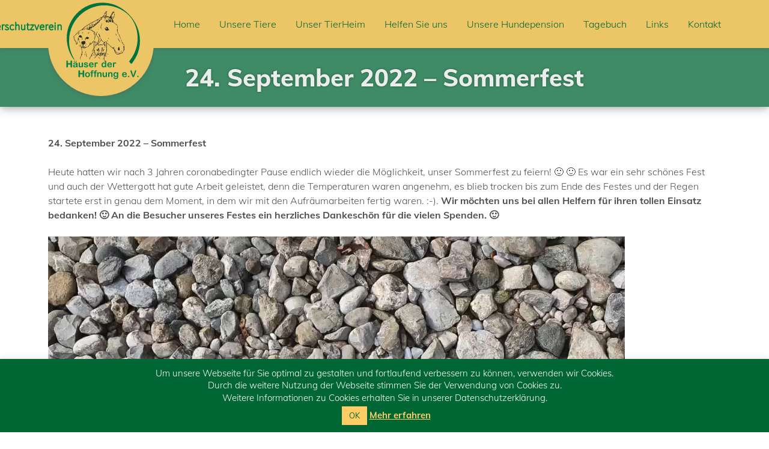

--- FILE ---
content_type: text/html; charset=UTF-8
request_url: https://www.haeuser-der-hoffnung.de/24-september-2022-sommerfest.html
body_size: 17823
content:
<!DOCTYPE html>

<html lang="de">
<head>

	<meta charset="UTF-8">
    
	<title>H&auml;user der Hoffnung e.V.</title>

	<!-- Mobile viewport optimisation -->
	<meta name="viewport" content="width=device-width, initial-scale=1.0">
    
    <meta name="keywords" content="" />
    <meta name="description" content="" />

    <meta name="robots" content="index,follow" />
    
	<link rel="icon" type="image/x-icon" href="https://www.haeuser-der-hoffnung.de/wp-content/themes/itravix/haeuserderhoffnung-favicon.ico" />
	<link rel="icon" type="image/png" href="https://www.haeuser-der-hoffnung.de/wp-content/themes/itravix/haeuserderhoffnung-favicon.png" />
	<link rel="icon" type="image/gif" href="https://www.haeuser-der-hoffnung.de/wp-content/themes/itravix/haeuserderhoffnung-favicon.gif" />

    <link href="//www.haeuser-der-hoffnung.de/wp-content/uploads/omgf/omgf-stylesheet-80/omgf-stylesheet-80.css?ver=1667303537" rel="stylesheet">
    
	<link rel="stylesheet" href="https://www.haeuser-der-hoffnung.de/wp-content/themes/itravix/style.css" type="text/css" media="screen, print">
    
	<!--[if lte IE 7]>
	<link href="https://www.haeuser-der-hoffnung.de/wp-content/themes/itravix/styles/css/core/iehacks.css" rel="stylesheet" type="text/css" />
	<![endif]-->

	<!--[if lt IE 9]>
	<script src="https://www.haeuser-der-hoffnung.de/wp-content/themes/itravix/styles/js/html5shiv/html5shiv.js"></script>
	<![endif]-->

	    <link rel="pingback" href="https://www.haeuser-der-hoffnung.de/xmlrpc.php">
            
    <script src="https://ajax.googleapis.com/ajax/libs/jquery/2.1.4/jquery.min.js"></script> 
	<script src="https://www.haeuser-der-hoffnung.de/wp-content/themes/itravix/styles/js/jquery.mmenu.min.all.js"></script>
	<script src="https://www.haeuser-der-hoffnung.de/wp-content/themes/itravix/styles/js/isotope.pkgd.min.js"></script>
    <script src="https://www.haeuser-der-hoffnung.de/wp-content/themes/itravix/styles/js/script-collection.js"></script>

    
<script>
const lang = ["Google Maps","Google Karte laden","Die  Karte wurde von Google Maps eingebettet.","Es gelten die","von Google.","Datenschutzerklärungen","https://www.haeuser-der-hoffnung.de/wp-content/plugins/aweos-google-maps-iframe-load-per-click/lang/../"];
</script>
<meta name='robots' content='max-image-preview:large' />
<link rel='dns-prefetch' href='//s.w.org' />
<link rel="alternate" type="application/rss+xml" title="Tierschutzverein Häuser der Hoffnung e.V. &raquo; 24. September 2022 &#8211; Sommerfest Kommentar-Feed" href="https://www.haeuser-der-hoffnung.de/24-september-2022-sommerfest.html/feed" />
<script type="text/javascript">
window._wpemojiSettings = {"baseUrl":"https:\/\/s.w.org\/images\/core\/emoji\/13.1.0\/72x72\/","ext":".png","svgUrl":"https:\/\/s.w.org\/images\/core\/emoji\/13.1.0\/svg\/","svgExt":".svg","source":{"concatemoji":"https:\/\/www.haeuser-der-hoffnung.de\/wp-includes\/js\/wp-emoji-release.min.js?ver=5.9.12"}};
/*! This file is auto-generated */
!function(e,a,t){var n,r,o,i=a.createElement("canvas"),p=i.getContext&&i.getContext("2d");function s(e,t){var a=String.fromCharCode;p.clearRect(0,0,i.width,i.height),p.fillText(a.apply(this,e),0,0);e=i.toDataURL();return p.clearRect(0,0,i.width,i.height),p.fillText(a.apply(this,t),0,0),e===i.toDataURL()}function c(e){var t=a.createElement("script");t.src=e,t.defer=t.type="text/javascript",a.getElementsByTagName("head")[0].appendChild(t)}for(o=Array("flag","emoji"),t.supports={everything:!0,everythingExceptFlag:!0},r=0;r<o.length;r++)t.supports[o[r]]=function(e){if(!p||!p.fillText)return!1;switch(p.textBaseline="top",p.font="600 32px Arial",e){case"flag":return s([127987,65039,8205,9895,65039],[127987,65039,8203,9895,65039])?!1:!s([55356,56826,55356,56819],[55356,56826,8203,55356,56819])&&!s([55356,57332,56128,56423,56128,56418,56128,56421,56128,56430,56128,56423,56128,56447],[55356,57332,8203,56128,56423,8203,56128,56418,8203,56128,56421,8203,56128,56430,8203,56128,56423,8203,56128,56447]);case"emoji":return!s([10084,65039,8205,55357,56613],[10084,65039,8203,55357,56613])}return!1}(o[r]),t.supports.everything=t.supports.everything&&t.supports[o[r]],"flag"!==o[r]&&(t.supports.everythingExceptFlag=t.supports.everythingExceptFlag&&t.supports[o[r]]);t.supports.everythingExceptFlag=t.supports.everythingExceptFlag&&!t.supports.flag,t.DOMReady=!1,t.readyCallback=function(){t.DOMReady=!0},t.supports.everything||(n=function(){t.readyCallback()},a.addEventListener?(a.addEventListener("DOMContentLoaded",n,!1),e.addEventListener("load",n,!1)):(e.attachEvent("onload",n),a.attachEvent("onreadystatechange",function(){"complete"===a.readyState&&t.readyCallback()})),(n=t.source||{}).concatemoji?c(n.concatemoji):n.wpemoji&&n.twemoji&&(c(n.twemoji),c(n.wpemoji)))}(window,document,window._wpemojiSettings);
</script>
<style type="text/css">
img.wp-smiley,
img.emoji {
	display: inline !important;
	border: none !important;
	box-shadow: none !important;
	height: 1em !important;
	width: 1em !important;
	margin: 0 0.07em !important;
	vertical-align: -0.1em !important;
	background: none !important;
	padding: 0 !important;
}
</style>
	<link rel='stylesheet' id='wp-block-library-css'  href='https://www.haeuser-der-hoffnung.de/wp-includes/css/dist/block-library/style.min.css?ver=5.9.12' type='text/css' media='all' />
<link rel='stylesheet' id='a-z-listing-block-css'  href='https://www.haeuser-der-hoffnung.de/wp-content/plugins/a-z-listing/css/a-z-listing-default.css?ver=4.2.0' type='text/css' media='all' />
<style id='global-styles-inline-css' type='text/css'>
body{--wp--preset--color--black: #000000;--wp--preset--color--cyan-bluish-gray: #abb8c3;--wp--preset--color--white: #ffffff;--wp--preset--color--pale-pink: #f78da7;--wp--preset--color--vivid-red: #cf2e2e;--wp--preset--color--luminous-vivid-orange: #ff6900;--wp--preset--color--luminous-vivid-amber: #fcb900;--wp--preset--color--light-green-cyan: #7bdcb5;--wp--preset--color--vivid-green-cyan: #00d084;--wp--preset--color--pale-cyan-blue: #8ed1fc;--wp--preset--color--vivid-cyan-blue: #0693e3;--wp--preset--color--vivid-purple: #9b51e0;--wp--preset--gradient--vivid-cyan-blue-to-vivid-purple: linear-gradient(135deg,rgba(6,147,227,1) 0%,rgb(155,81,224) 100%);--wp--preset--gradient--light-green-cyan-to-vivid-green-cyan: linear-gradient(135deg,rgb(122,220,180) 0%,rgb(0,208,130) 100%);--wp--preset--gradient--luminous-vivid-amber-to-luminous-vivid-orange: linear-gradient(135deg,rgba(252,185,0,1) 0%,rgba(255,105,0,1) 100%);--wp--preset--gradient--luminous-vivid-orange-to-vivid-red: linear-gradient(135deg,rgba(255,105,0,1) 0%,rgb(207,46,46) 100%);--wp--preset--gradient--very-light-gray-to-cyan-bluish-gray: linear-gradient(135deg,rgb(238,238,238) 0%,rgb(169,184,195) 100%);--wp--preset--gradient--cool-to-warm-spectrum: linear-gradient(135deg,rgb(74,234,220) 0%,rgb(151,120,209) 20%,rgb(207,42,186) 40%,rgb(238,44,130) 60%,rgb(251,105,98) 80%,rgb(254,248,76) 100%);--wp--preset--gradient--blush-light-purple: linear-gradient(135deg,rgb(255,206,236) 0%,rgb(152,150,240) 100%);--wp--preset--gradient--blush-bordeaux: linear-gradient(135deg,rgb(254,205,165) 0%,rgb(254,45,45) 50%,rgb(107,0,62) 100%);--wp--preset--gradient--luminous-dusk: linear-gradient(135deg,rgb(255,203,112) 0%,rgb(199,81,192) 50%,rgb(65,88,208) 100%);--wp--preset--gradient--pale-ocean: linear-gradient(135deg,rgb(255,245,203) 0%,rgb(182,227,212) 50%,rgb(51,167,181) 100%);--wp--preset--gradient--electric-grass: linear-gradient(135deg,rgb(202,248,128) 0%,rgb(113,206,126) 100%);--wp--preset--gradient--midnight: linear-gradient(135deg,rgb(2,3,129) 0%,rgb(40,116,252) 100%);--wp--preset--duotone--dark-grayscale: url('#wp-duotone-dark-grayscale');--wp--preset--duotone--grayscale: url('#wp-duotone-grayscale');--wp--preset--duotone--purple-yellow: url('#wp-duotone-purple-yellow');--wp--preset--duotone--blue-red: url('#wp-duotone-blue-red');--wp--preset--duotone--midnight: url('#wp-duotone-midnight');--wp--preset--duotone--magenta-yellow: url('#wp-duotone-magenta-yellow');--wp--preset--duotone--purple-green: url('#wp-duotone-purple-green');--wp--preset--duotone--blue-orange: url('#wp-duotone-blue-orange');--wp--preset--font-size--small: 13px;--wp--preset--font-size--medium: 20px;--wp--preset--font-size--large: 36px;--wp--preset--font-size--x-large: 42px;}.has-black-color{color: var(--wp--preset--color--black) !important;}.has-cyan-bluish-gray-color{color: var(--wp--preset--color--cyan-bluish-gray) !important;}.has-white-color{color: var(--wp--preset--color--white) !important;}.has-pale-pink-color{color: var(--wp--preset--color--pale-pink) !important;}.has-vivid-red-color{color: var(--wp--preset--color--vivid-red) !important;}.has-luminous-vivid-orange-color{color: var(--wp--preset--color--luminous-vivid-orange) !important;}.has-luminous-vivid-amber-color{color: var(--wp--preset--color--luminous-vivid-amber) !important;}.has-light-green-cyan-color{color: var(--wp--preset--color--light-green-cyan) !important;}.has-vivid-green-cyan-color{color: var(--wp--preset--color--vivid-green-cyan) !important;}.has-pale-cyan-blue-color{color: var(--wp--preset--color--pale-cyan-blue) !important;}.has-vivid-cyan-blue-color{color: var(--wp--preset--color--vivid-cyan-blue) !important;}.has-vivid-purple-color{color: var(--wp--preset--color--vivid-purple) !important;}.has-black-background-color{background-color: var(--wp--preset--color--black) !important;}.has-cyan-bluish-gray-background-color{background-color: var(--wp--preset--color--cyan-bluish-gray) !important;}.has-white-background-color{background-color: var(--wp--preset--color--white) !important;}.has-pale-pink-background-color{background-color: var(--wp--preset--color--pale-pink) !important;}.has-vivid-red-background-color{background-color: var(--wp--preset--color--vivid-red) !important;}.has-luminous-vivid-orange-background-color{background-color: var(--wp--preset--color--luminous-vivid-orange) !important;}.has-luminous-vivid-amber-background-color{background-color: var(--wp--preset--color--luminous-vivid-amber) !important;}.has-light-green-cyan-background-color{background-color: var(--wp--preset--color--light-green-cyan) !important;}.has-vivid-green-cyan-background-color{background-color: var(--wp--preset--color--vivid-green-cyan) !important;}.has-pale-cyan-blue-background-color{background-color: var(--wp--preset--color--pale-cyan-blue) !important;}.has-vivid-cyan-blue-background-color{background-color: var(--wp--preset--color--vivid-cyan-blue) !important;}.has-vivid-purple-background-color{background-color: var(--wp--preset--color--vivid-purple) !important;}.has-black-border-color{border-color: var(--wp--preset--color--black) !important;}.has-cyan-bluish-gray-border-color{border-color: var(--wp--preset--color--cyan-bluish-gray) !important;}.has-white-border-color{border-color: var(--wp--preset--color--white) !important;}.has-pale-pink-border-color{border-color: var(--wp--preset--color--pale-pink) !important;}.has-vivid-red-border-color{border-color: var(--wp--preset--color--vivid-red) !important;}.has-luminous-vivid-orange-border-color{border-color: var(--wp--preset--color--luminous-vivid-orange) !important;}.has-luminous-vivid-amber-border-color{border-color: var(--wp--preset--color--luminous-vivid-amber) !important;}.has-light-green-cyan-border-color{border-color: var(--wp--preset--color--light-green-cyan) !important;}.has-vivid-green-cyan-border-color{border-color: var(--wp--preset--color--vivid-green-cyan) !important;}.has-pale-cyan-blue-border-color{border-color: var(--wp--preset--color--pale-cyan-blue) !important;}.has-vivid-cyan-blue-border-color{border-color: var(--wp--preset--color--vivid-cyan-blue) !important;}.has-vivid-purple-border-color{border-color: var(--wp--preset--color--vivid-purple) !important;}.has-vivid-cyan-blue-to-vivid-purple-gradient-background{background: var(--wp--preset--gradient--vivid-cyan-blue-to-vivid-purple) !important;}.has-light-green-cyan-to-vivid-green-cyan-gradient-background{background: var(--wp--preset--gradient--light-green-cyan-to-vivid-green-cyan) !important;}.has-luminous-vivid-amber-to-luminous-vivid-orange-gradient-background{background: var(--wp--preset--gradient--luminous-vivid-amber-to-luminous-vivid-orange) !important;}.has-luminous-vivid-orange-to-vivid-red-gradient-background{background: var(--wp--preset--gradient--luminous-vivid-orange-to-vivid-red) !important;}.has-very-light-gray-to-cyan-bluish-gray-gradient-background{background: var(--wp--preset--gradient--very-light-gray-to-cyan-bluish-gray) !important;}.has-cool-to-warm-spectrum-gradient-background{background: var(--wp--preset--gradient--cool-to-warm-spectrum) !important;}.has-blush-light-purple-gradient-background{background: var(--wp--preset--gradient--blush-light-purple) !important;}.has-blush-bordeaux-gradient-background{background: var(--wp--preset--gradient--blush-bordeaux) !important;}.has-luminous-dusk-gradient-background{background: var(--wp--preset--gradient--luminous-dusk) !important;}.has-pale-ocean-gradient-background{background: var(--wp--preset--gradient--pale-ocean) !important;}.has-electric-grass-gradient-background{background: var(--wp--preset--gradient--electric-grass) !important;}.has-midnight-gradient-background{background: var(--wp--preset--gradient--midnight) !important;}.has-small-font-size{font-size: var(--wp--preset--font-size--small) !important;}.has-medium-font-size{font-size: var(--wp--preset--font-size--medium) !important;}.has-large-font-size{font-size: var(--wp--preset--font-size--large) !important;}.has-x-large-font-size{font-size: var(--wp--preset--font-size--x-large) !important;}
</style>
<style id='awmp-map-inline-css' type='text/css'>
/*
* Prefixed by https://autoprefixer.github.io
* PostCSS: v7.0.29,
* Autoprefixer: v9.7.6
* Browsers: last 4 version
*/

.awmp-map {
    text-align: center;
    font-family: "Georgia", "serif";
    font-weight: 100;
    background-size: cover;
    background-repeat: no-repeat;
    background-position: center center;
    max-width: 100%;
}

.awmp-map span, .awmp-map a, .awmp-map a:hover {
    cursor: pointer;
    text-decoration: underline;
    z-index: 100000;
}

.awmp-map span, .awmp-map a, .awmp-map h3, .awmp-map p {
    color: grey !important;
}

.awmp_map_wrapper { 
    vertical-align: middle;
    background-size: cover !important;
    height: 100%;
    display: -webkit-box;
    display: -ms-flexbox;
    display: flex;
    -webkit-box-align: center;
        -ms-flex-align: center;
            align-items: center;
    -webkit-box-pack: center;
        -ms-flex-pack: center;
            justify-content: center;
    -webkit-box-orient: vertical;
    -webkit-box-direction: normal;
        -ms-flex-direction: column;
            flex-direction: column;
}

.awmp-icon {
    margin: 0 auto;
    width: 300px;
    height: 190px;
}
</style>
<link rel='stylesheet' id='awpm_style-css'  href='https://www.haeuser-der-hoffnung.de/wp-content/plugins/aweos-google-maps-iframe-load-per-click/style.css?ver=5.2' type='text/css' media='all' />
<link rel='stylesheet' id='contact-form-7-css'  href='https://www.haeuser-der-hoffnung.de/wp-content/plugins/contact-form-7/includes/css/styles.css?ver=5.5.4' type='text/css' media='all' />
<link rel='stylesheet' id='cookie-law-info-css'  href='https://www.haeuser-der-hoffnung.de/wp-content/plugins/cookie-law-info/legacy/public/css/cookie-law-info-public.css?ver=3.2.5' type='text/css' media='all' />
<link rel='stylesheet' id='cookie-law-info-gdpr-css'  href='https://www.haeuser-der-hoffnung.de/wp-content/plugins/cookie-law-info/legacy/public/css/cookie-law-info-gdpr.css?ver=3.2.5' type='text/css' media='all' />
<link rel='stylesheet' id='wpa-css-css'  href='https://www.haeuser-der-hoffnung.de/wp-content/plugins/honeypot/includes/css/wpa.css?ver=2.2.02' type='text/css' media='all' />
<link rel='stylesheet' id='sow-slider-slider-css'  href='https://www.haeuser-der-hoffnung.de/wp-content/plugins/so-widgets-bundle/css/slider/slider.css?ver=1.62.3' type='text/css' media='all' />
<link rel='stylesheet' id='sow-slider-default-6d39609536fd-css'  href='https://www.haeuser-der-hoffnung.de/wp-content/uploads/siteorigin-widgets/sow-slider-default-6d39609536fd.css?ver=5.9.12' type='text/css' media='all' />
<link rel='stylesheet' id='dashicons-css'  href='https://www.haeuser-der-hoffnung.de/wp-includes/css/dashicons.min.css?ver=5.9.12' type='text/css' media='all' />
<link rel='stylesheet' id='a-z-listing-css'  href='https://www.haeuser-der-hoffnung.de/wp-content/plugins/a-z-listing/css/a-z-listing-default.css?ver=4.2.0' type='text/css' media='all' />
<script type='text/javascript' src='https://www.haeuser-der-hoffnung.de/wp-includes/js/jquery/jquery.min.js?ver=3.6.0' id='jquery-core-js'></script>
<script type='text/javascript' src='https://www.haeuser-der-hoffnung.de/wp-includes/js/jquery/jquery-migrate.min.js?ver=3.3.2' id='jquery-migrate-js'></script>
<script type='text/javascript' id='awmp-map-js-after'>
const policies = "<a target='_blank' href='https://policies.google.com/privacy?hl=de' rel='noreferrer noopener'> " + lang[5] + " </a>";
const anzeigen = "<span title='Karte anzeigen' class='awmp-show-map'>" + lang[1] + "</span>";
const style = 'background:linear-gradient(rgba(255,255,255,0.5), rgba(255,255,255,0.5)),url(' + lang[6] + 'map.svg);' +
'border: 1px solid grey;'
const icon = ""; 

jQuery(function() {
	jQuery('.awmp-map').html(
		"<div class='awmp_map_wrapper' style='" + style + "'>\
			<h3>" + lang[0] + "</h3>\
			<p>"
				+ anzeigen + " " + "<br>" + lang[2] + "<br>" + lang[3] + policies + lang[4] + 
			"</p>\
		</div>"
	);

	jQuery('span.awmp-show-map').click(function() {
		// `this` is the <a> 
		var map = jQuery(this).parent().parent().parent(); 
		map.replaceWith(function () {
			// string is split to escape the php iframe detector
		    return jQuery(['<', 'iframe', '>'].join(''), {
		        src: map.attr('data-src'),
		        frameborder: map.attr('data-frameborder'),
		        allowfullscreen: map.attr('data-allowfullscreen'),
		        style: map.attr('style'),
		        id: map.attr('id'),
		        class: map.attr('class'),
		        name: map.attr('name'),
		        title: map.attr('tite')
		    });
		});
	})
});
</script>
<script type='text/javascript' id='cookie-law-info-js-extra'>
/* <![CDATA[ */
var Cli_Data = {"nn_cookie_ids":[],"cookielist":[],"non_necessary_cookies":[],"ccpaEnabled":"","ccpaRegionBased":"","ccpaBarEnabled":"","strictlyEnabled":["necessary","obligatoire"],"ccpaType":"gdpr","js_blocking":"","custom_integration":"","triggerDomRefresh":"","secure_cookies":""};
var cli_cookiebar_settings = {"animate_speed_hide":"500","animate_speed_show":"500","background":"#006633","border":"#b1a6a6c2","border_on":"","button_1_button_colour":"#ffcc66","button_1_button_hover":"#cca352","button_1_link_colour":"#006633","button_1_as_button":"1","button_1_new_win":"","button_2_button_colour":"#ffcc66","button_2_button_hover":"#cca352","button_2_link_colour":"#ffcc66","button_2_as_button":"","button_2_hidebar":"1","button_3_button_colour":"#000","button_3_button_hover":"#000000","button_3_link_colour":"#fff","button_3_as_button":"1","button_3_new_win":"","button_4_button_colour":"#000","button_4_button_hover":"#000000","button_4_link_colour":"#fff","button_4_as_button":"1","button_7_button_colour":"#61a229","button_7_button_hover":"#4e8221","button_7_link_colour":"#fff","button_7_as_button":"1","button_7_new_win":"","font_family":"inherit","header_fix":"","notify_animate_hide":"1","notify_animate_show":"","notify_div_id":"#cookie-law-info-bar","notify_position_horizontal":"right","notify_position_vertical":"bottom","scroll_close":"","scroll_close_reload":"","accept_close_reload":"","reject_close_reload":"","showagain_tab":"","showagain_background":"#fff","showagain_border":"#000","showagain_div_id":"#cookie-law-info-again","showagain_x_position":"10px","text":"#ffffff","show_once_yn":"","show_once":"10000","logging_on":"","as_popup":"","popup_overlay":"1","bar_heading_text":"","cookie_bar_as":"banner","popup_showagain_position":"bottom-right","widget_position":"left"};
var log_object = {"ajax_url":"https:\/\/www.haeuser-der-hoffnung.de\/wp-admin\/admin-ajax.php"};
/* ]]> */
</script>
<script type='text/javascript' src='https://www.haeuser-der-hoffnung.de/wp-content/plugins/cookie-law-info/legacy/public/js/cookie-law-info-public.js?ver=3.2.5' id='cookie-law-info-js'></script>
<script type='text/javascript' src='https://www.haeuser-der-hoffnung.de/wp-content/plugins/so-widgets-bundle/js/jquery.cycle.min.js?ver=1.62.3' id='sow-slider-slider-cycle2-js'></script>
<script type='text/javascript' src='https://www.haeuser-der-hoffnung.de/wp-content/plugins/so-widgets-bundle/js/slider/jquery.slider.min.js?ver=1.62.3' id='sow-slider-slider-js'></script>
<link rel="https://api.w.org/" href="https://www.haeuser-der-hoffnung.de/wp-json/" /><link rel="alternate" type="application/json" href="https://www.haeuser-der-hoffnung.de/wp-json/wp/v2/posts/73066" /><link rel="EditURI" type="application/rsd+xml" title="RSD" href="https://www.haeuser-der-hoffnung.de/xmlrpc.php?rsd" />
<link rel="wlwmanifest" type="application/wlwmanifest+xml" href="https://www.haeuser-der-hoffnung.de/wp-includes/wlwmanifest.xml" /> 
<meta name="generator" content="WordPress 5.9.12" />
<link rel="canonical" href="https://www.haeuser-der-hoffnung.de/24-september-2022-sommerfest.html" />
<link rel='shortlink' href='https://www.haeuser-der-hoffnung.de/?p=73066' />
<link rel="alternate" type="application/json+oembed" href="https://www.haeuser-der-hoffnung.de/wp-json/oembed/1.0/embed?url=https%3A%2F%2Fwww.haeuser-der-hoffnung.de%2F24-september-2022-sommerfest.html" />
<link rel="alternate" type="text/xml+oembed" href="https://www.haeuser-der-hoffnung.de/wp-json/oembed/1.0/embed?url=https%3A%2F%2Fwww.haeuser-der-hoffnung.de%2F24-september-2022-sommerfest.html&#038;format=xml" />

        <script type="text/javascript">
            var jQueryMigrateHelperHasSentDowngrade = false;

			window.onerror = function( msg, url, line, col, error ) {
				// Break out early, do not processing if a downgrade reqeust was already sent.
				if ( jQueryMigrateHelperHasSentDowngrade ) {
					return true;
                }

				var xhr = new XMLHttpRequest();
				var nonce = 'ff048a4318';
				var jQueryFunctions = [
					'andSelf',
					'browser',
					'live',
					'boxModel',
					'support.boxModel',
					'size',
					'swap',
					'clean',
					'sub',
                ];
				var match_pattern = /\)\.(.+?) is not a function/;
                var erroredFunction = msg.match( match_pattern );

                // If there was no matching functions, do not try to downgrade.
                if ( null === erroredFunction || typeof erroredFunction !== 'object' || typeof erroredFunction[1] === "undefined" || -1 === jQueryFunctions.indexOf( erroredFunction[1] ) ) {
                    return true;
                }

                // Set that we've now attempted a downgrade request.
                jQueryMigrateHelperHasSentDowngrade = true;

				xhr.open( 'POST', 'https://www.haeuser-der-hoffnung.de/wp-admin/admin-ajax.php' );
				xhr.setRequestHeader( 'Content-Type', 'application/x-www-form-urlencoded' );
				xhr.onload = function () {
					var response,
                        reload = false;

					if ( 200 === xhr.status ) {
                        try {
                        	response = JSON.parse( xhr.response );

                        	reload = response.data.reload;
                        } catch ( e ) {
                        	reload = false;
                        }
                    }

					// Automatically reload the page if a deprecation caused an automatic downgrade, ensure visitors get the best possible experience.
					if ( reload ) {
						location.reload();
                    }
				};

				xhr.send( encodeURI( 'action=jquery-migrate-downgrade-version&_wpnonce=' + nonce ) );

				// Suppress error alerts in older browsers
				return true;
			}
        </script>

		<link rel="icon" href="https://www.haeuser-der-hoffnung.de/wp-content/uploads/2024/05/haeuserderhoffnung-favicon.png" sizes="32x32" />
<link rel="icon" href="https://www.haeuser-der-hoffnung.de/wp-content/uploads/2024/05/haeuserderhoffnung-favicon.png" sizes="192x192" />
<link rel="apple-touch-icon" href="https://www.haeuser-der-hoffnung.de/wp-content/uploads/2024/05/haeuserderhoffnung-favicon.png" />
<meta name="msapplication-TileImage" content="https://www.haeuser-der-hoffnung.de/wp-content/uploads/2024/05/haeuserderhoffnung-favicon.png" />
		<style type="text/css" id="wp-custom-css">
			.logocontainer img {
    margin-left: -124px;
}		</style>
		
	<link rel="stylesheet" href="https://www.haeuser-der-hoffnung.de/wp-content/themes/itravix/styles/css/screen/extensions.css" type="text/css" media="screen, print">

</head>

<body>

    <ul class="ym-skiplinks">
        <li><a class="ym-skip" href="#nav">Skip to navigation (Press Enter)</a></li>
        <li><a class="ym-skip" href="#main">Skip to main content (Press Enter)</a></li>
    </ul>
    
    <!-- Header Mobile: begin -->
    <header class="page-header ym-tablet-mobile">
        <div class="ym-wrapper">
            <div class="ym-wbox ym-clearfix">
            	<div class="container-nav">
                	<a id="nav-icon" href="#nav">
                    	<span></span>
                        <span></span>
                        <span></span>
                    </a>
                </div>
                <div class="logocontainer">
                    <div class="logocontainer-bottom">
                        <div class="logocontainer-bottom-inner"></div>
                    </div>
                    <div class="logocontainer-inner">
                        <a href="https://www.haeuser-der-hoffnung.de">
                            <img src="https://www.haeuser-der-hoffnung.de/wp-content/uploads/2018/10/haeuserhoffnung_logo_web.svg" alt="H&auml;user der Hoffnung e.V.">
                        </a>
                    </div>
                </div>
            </div>
        </div>
    </header>
    <!-- Header Mobile: end -->

	<div id="page" class="pageid-73066">
		
		<!-- Header NonMobile: begin -->
        <header class="page-header ym-desktop">
        	<div class="ym-wrapper">
            	<div class="ym-wbox">
            		<div class="logocontainer">
                        <div class="logocontainer-bottom">
                            <div class="logocontainer-bottom-inner"></div>
                        </div>
                        <div class="logocontainer-inner">
                            <a href="https://www.haeuser-der-hoffnung.de">
                                <img src="https://www.haeuser-der-hoffnung.de/wp-content/uploads/2018/10/haeuserhoffnung_logo_web.svg" alt="H&auml;user der Hoffnung e.V.">
                            </a>
                        </div>
                    </div>
                    <nav id="nav">
                        <div class="menu-hautpnavigation-container"><ul id="menu-hautpnavigation" class="menu"><li id="menu-item-14" class="menu-item menu-item-type-post_type menu-item-object-page menu-item-home menu-item-14"><a href="https://www.haeuser-der-hoffnung.de/">Home</a></li>
<li id="menu-item-24" class="menu-item menu-item-type-post_type menu-item-object-page menu-item-has-children menu-item-24"><a href="https://www.haeuser-der-hoffnung.de/unsere-tiere.html">Unsere Tiere</a>
<ul class="sub-menu">
	<li id="menu-item-107" class="menu-item menu-item-type-post_type menu-item-object-page menu-item-107"><a href="https://www.haeuser-der-hoffnung.de/unsere-tiere/zuhause-gesucht.html">Zuhause gesucht</a></li>
	<li id="menu-item-105" class="menu-item menu-item-type-post_type menu-item-object-page menu-item-105"><a href="https://www.haeuser-der-hoffnung.de/unsere-tiere/zuhause-gefunden.html">Zuhause gefunden</a></li>
	<li id="menu-item-104" class="menu-item menu-item-type-post_type menu-item-object-page menu-item-104"><a href="https://www.haeuser-der-hoffnung.de/unsere-tiere/fundtiere.html">Fundtiere</a></li>
	<li id="menu-item-106" class="menu-item menu-item-type-post_type menu-item-object-page menu-item-106"><a href="https://www.haeuser-der-hoffnung.de/unsere-tiere/adoption.html">Adoption</a></li>
	<li id="menu-item-103" class="menu-item menu-item-type-post_type menu-item-object-page menu-item-103"><a href="https://www.haeuser-der-hoffnung.de/unsere-tiere/unvergessen.html">Unvergessen</a></li>
	<li id="menu-item-28" class="menu-item menu-item-type-post_type menu-item-object-page menu-item-28"><a href="https://www.haeuser-der-hoffnung.de/unsere-tiere/unsere-pferde.html">Unsere Pferde</a></li>
</ul>
</li>
<li id="menu-item-20" class="menu-item menu-item-type-post_type menu-item-object-page menu-item-has-children menu-item-20"><a href="https://www.haeuser-der-hoffnung.de/unser-tierheim.html">Unser TierHeim</a>
<ul class="sub-menu">
	<li id="menu-item-101023" class="menu-item menu-item-type-post_type menu-item-object-page menu-item-101023"><a href="https://www.haeuser-der-hoffnung.de/unser-tierheim/stellenanzeigen.html">Stellenanzeigen</a></li>
	<li id="menu-item-97" class="menu-item menu-item-type-post_type menu-item-object-page menu-item-97"><a href="https://www.haeuser-der-hoffnung.de/unser-tierheim/unser-tierheim.html">Das TierHeim</a></li>
	<li id="menu-item-99" class="menu-item menu-item-type-post_type menu-item-object-page menu-item-99"><a href="https://www.haeuser-der-hoffnung.de/unser-tierheim/eroeffnungsfeier.html">Eröffnungsfeier</a></li>
	<li id="menu-item-100" class="menu-item menu-item-type-post_type menu-item-object-page menu-item-100"><a href="https://www.haeuser-der-hoffnung.de/unser-tierheim/team.html">Das Team</a></li>
	<li id="menu-item-101" class="menu-item menu-item-type-post_type menu-item-object-page menu-item-101"><a href="https://www.haeuser-der-hoffnung.de/unser-tierheim/oeffnungszeiten.html">Öffnungszeiten</a></li>
</ul>
</li>
<li id="menu-item-327" class="menu-item menu-item-type-post_type menu-item-object-page menu-item-has-children menu-item-327"><a href="https://www.haeuser-der-hoffnung.de/helfen-sie-uns.html">Helfen Sie uns</a>
<ul class="sub-menu">
	<li id="menu-item-332" class="menu-item menu-item-type-post_type menu-item-object-page menu-item-332"><a href="https://www.haeuser-der-hoffnung.de/helfen-sie-uns/spendenmoeglichkeiten.html">Spendenmöglichkeiten</a></li>
	<li id="menu-item-338" class="menu-item menu-item-type-post_type menu-item-object-page menu-item-338"><a href="https://www.haeuser-der-hoffnung.de/helfen-sie-uns/patenschaften.html">Patenschaften</a></li>
	<li id="menu-item-337" class="menu-item menu-item-type-post_type menu-item-object-page menu-item-337"><a href="https://www.haeuser-der-hoffnung.de/helfen-sie-uns/mitgliedschaft.html">Mitgliedschaft</a></li>
	<li id="menu-item-25414" class="menu-item menu-item-type-post_type menu-item-object-page menu-item-25414"><a href="https://www.haeuser-der-hoffnung.de/helfen-sie-uns/erbschaft-testament.html">Erbschaft / Testament</a></li>
	<li id="menu-item-108" class="menu-item menu-item-type-post_type menu-item-object-page menu-item-108"><a href="https://www.haeuser-der-hoffnung.de/helfen-sie-uns/gassi-geher.html">Gassi-Geher</a></li>
	<li id="menu-item-102" class="menu-item menu-item-type-post_type menu-item-object-page menu-item-102"><a href="https://www.haeuser-der-hoffnung.de/helfen-sie-uns/spendenverwendung.html">Spendenverwendung</a></li>
</ul>
</li>
<li id="menu-item-98" class="menu-item menu-item-type-post_type menu-item-object-page menu-item-98"><a href="https://www.haeuser-der-hoffnung.de/unsere-hundepension.html">Unsere Hundepension</a></li>
<li id="menu-item-328" class="menu-item menu-item-type-post_type menu-item-object-page menu-item-has-children menu-item-328"><a href="https://www.haeuser-der-hoffnung.de/tagebuch.html">Tagebuch</a>
<ul class="sub-menu">
	<li id="menu-item-135431" class="menu-item menu-item-type-post_type menu-item-object-page menu-item-135431"><a href="https://www.haeuser-der-hoffnung.de/tagebuch/2026-2.html">2026</a></li>
	<li id="menu-item-117115" class="menu-item menu-item-type-post_type menu-item-object-page menu-item-117115"><a href="https://www.haeuser-der-hoffnung.de/tagebuch/2025-2.html">2025</a></li>
	<li id="menu-item-98675" class="menu-item menu-item-type-post_type menu-item-object-page menu-item-98675"><a href="https://www.haeuser-der-hoffnung.de/tagebuch/2024-2.html">2024</a></li>
	<li id="menu-item-77893" class="menu-item menu-item-type-post_type menu-item-object-page menu-item-77893"><a href="https://www.haeuser-der-hoffnung.de/tagebuch/2023-2.html">2023</a></li>
	<li id="menu-item-58034" class="menu-item menu-item-type-post_type menu-item-object-page menu-item-58034"><a href="https://www.haeuser-der-hoffnung.de/tagebuch/2022-2.html">2022</a></li>
	<li id="menu-item-37433" class="menu-item menu-item-type-post_type menu-item-object-page menu-item-37433"><a href="https://www.haeuser-der-hoffnung.de/tagebuch/2021-2.html">2021</a></li>
	<li id="menu-item-20198" class="menu-item menu-item-type-post_type menu-item-object-page menu-item-20198"><a href="https://www.haeuser-der-hoffnung.de/tagebuch/2020-2.html">2020</a></li>
	<li id="menu-item-10101" class="menu-item menu-item-type-post_type menu-item-object-page menu-item-10101"><a href="https://www.haeuser-der-hoffnung.de/tagebuch/tagebuch-2019.html">2019</a></li>
	<li id="menu-item-7456" class="menu-item menu-item-type-post_type menu-item-object-page menu-item-7456"><a href="https://www.haeuser-der-hoffnung.de/tagebuch/tagebuch-2018.html">2018</a></li>
	<li id="menu-item-2925" class="menu-item menu-item-type-post_type menu-item-object-page menu-item-2925"><a href="https://www.haeuser-der-hoffnung.de/tagebuch/tagebuch-2017.html">2017</a></li>
	<li id="menu-item-2926" class="menu-item menu-item-type-post_type menu-item-object-page menu-item-2926"><a href="https://www.haeuser-der-hoffnung.de/tagebuch/tagebuch-2016.html">2016</a></li>
	<li id="menu-item-8340" class="menu-item menu-item-type-post_type menu-item-object-page menu-item-8340"><a href="https://www.haeuser-der-hoffnung.de/tagebuch/tagebuch-2015.html">2015</a></li>
	<li id="menu-item-8341" class="menu-item menu-item-type-post_type menu-item-object-page menu-item-8341"><a href="https://www.haeuser-der-hoffnung.de/tagebuch/tagebuch-2014.html">2014</a></li>
	<li id="menu-item-8333" class="menu-item menu-item-type-post_type menu-item-object-page menu-item-8333"><a href="https://www.haeuser-der-hoffnung.de/tagebuch/tagebuch-2013.html">2013</a></li>
	<li id="menu-item-8328" class="menu-item menu-item-type-post_type menu-item-object-page menu-item-8328"><a href="https://www.haeuser-der-hoffnung.de/tagebuch/tagebuch-2012.html">2012</a></li>
	<li id="menu-item-8320" class="menu-item menu-item-type-post_type menu-item-object-page menu-item-8320"><a href="https://www.haeuser-der-hoffnung.de/tagebuch/tagebuch-2011.html">2011</a></li>
	<li id="menu-item-8283" class="menu-item menu-item-type-post_type menu-item-object-page menu-item-8283"><a href="https://www.haeuser-der-hoffnung.de/tagebuch/tagebuch-2010.html">2010</a></li>
	<li id="menu-item-8259" class="menu-item menu-item-type-post_type menu-item-object-page menu-item-8259"><a href="https://www.haeuser-der-hoffnung.de/tagebuch/tagebuch-2009.html">2009</a></li>
	<li id="menu-item-8164" class="menu-item menu-item-type-post_type menu-item-object-page menu-item-8164"><a href="https://www.haeuser-der-hoffnung.de/tagebuch/tagebuch-2008.html">2008</a></li>
	<li id="menu-item-8178" class="menu-item menu-item-type-post_type menu-item-object-page menu-item-8178"><a href="https://www.haeuser-der-hoffnung.de/tagebuch/tagebuch-2007.html">2007</a></li>
</ul>
</li>
<li id="menu-item-329" class="menu-item menu-item-type-post_type menu-item-object-page menu-item-329"><a href="https://www.haeuser-der-hoffnung.de/links.html">Links</a></li>
<li id="menu-item-341" class="menu-item menu-item-type-post_type menu-item-object-page menu-item-341"><a href="https://www.haeuser-der-hoffnung.de/kontakt.html">Kontakt</a></li>
</ul></div>                	</nav>
            	</div>
        	</div>
        </header>
		<!-- Header NonMobile: end -->
		

        <!-- Illustration: begin -->
        <div class="frame-illustration no-illustration fadeIn" id="pageanchor">
            <div class="pagetitle fadeIn">
                <div class="ym-wrapper wrapper-01">
                    <div class="ym-wbox">
                        <h1>24. September 2022 &#8211; Sommerfest</h1>
                    </div>
                </div>
            </div>
        </div>
        <!-- Illustration: end -->

		<main id="main">
        	<div class="main-content">
        		<div class="ym-wrapper">
            		<div class="ym-wbox">
                                                                                                            <p><strong>24. September 2022 &#8211; Sommerfest</strong></p>
<p>Heute hatten wir nach 3 Jahren coronabedingter Pause endlich wieder die Möglichkeit, unser Sommerfest zu feiern! 🙂 🙂 Es war ein sehr schönes Fest und auch der Wettergott hat gute Arbeit geleistet, denn die Temperaturen waren angenehm, es blieb trocken bis zum Ende des Festes und der Regen startete erst in genau dem Moment, in dem wir mit den Aufräumarbeiten fertig waren. :-). <strong>Wir möchten uns bei allen Helfern für ihren tollen Einsatz bedanken! 🙂 An die Besucher unseres Festes ein herzliches Dankeschön für die vielen Spenden. 🙂</strong></p>
<div style="width: 960px;" class="wp-video"><!--[if lt IE 9]><script>document.createElement('video');</script><![endif]-->
<video class="wp-video-shortcode" id="video-73066-1" width="960" height="540" preload="metadata" controls="controls"><source type="video/mp4" src="https://www.haeuser-der-hoffnung.de/wp-content/uploads/2022/09/Sommerfest_22-video-converter.com_.mp4?_=1" /><a href="https://www.haeuser-der-hoffnung.de/wp-content/uploads/2022/09/Sommerfest_22-video-converter.com_.mp4">https://www.haeuser-der-hoffnung.de/wp-content/uploads/2022/09/Sommerfest_22-video-converter.com_.mp4</a></video></div>
<p>Spazieren waren Josh, Franzi, Resi, Angelino, Suri, Lucky, Balto, Faro, Buddy, Balou, Samuel, Latjak, Valentina, Sam und Giselle. Sie und die anderen Hunde verbrachten auch viel Zeit in den Ausläufen. Während des Sommerfests waren die Hunde überwiegend in den rückseitigen Ausläufen, denn das Geschehen im Hof sorgte natürlich für Aufregung. Juri, Diego und Rosalie machte der Trubel allerdings nichts aus, sie waren lange in den Ausläufen 1 und 2 und beobachteten das ungewohnt muntere Treiben im Hof. 🙂</p>
<p>Am Morgen waren die Hunde etwas verdutzt, als wir sie schon sehr früh aus den Zimmern in die Ausläufe brachten, denn um rechtzeitig mit den Vorbereitungen fertig zu werden, haben wir schon eine Stunde früher angefangen. Valentina  zum Beispiel war noch müde, sie streckte sich erstmal, bevor sie in den Auslauf trottete. Normalerweise saust sie immer voller Elan runter in den Hof. 🙂 Juri ließ sich erstmal den Bauch kraulen, bevor er aufstand um in den Auslauf zu gehen. 🙂</p>
<p>Als es hell wurde, ging Em gleich mit Josh in Richtung Übersee. An den Weihern durfte Josh Leckerchen suchen, dann ging es in aller Ruhe wieder zurück ins TierHeim. 🙂</p>
<p style="text-align: center;"><img class="alignnone wp-image-73076" src="https://www.haeuser-der-hoffnung.de/wp-content/uploads/2022/09/Josh-2-600x450.jpg" alt="" width="373" height="280" srcset="https://www.haeuser-der-hoffnung.de/wp-content/uploads/2022/09/Josh-2-600x450.jpg 600w, https://www.haeuser-der-hoffnung.de/wp-content/uploads/2022/09/Josh-2-768x576.jpg 768w, https://www.haeuser-der-hoffnung.de/wp-content/uploads/2022/09/Josh-2.jpg 1024w" sizes="(max-width: 373px) 100vw, 373px" /> <img loading="lazy" class="alignnone wp-image-73078" src="https://www.haeuser-der-hoffnung.de/wp-content/uploads/2022/09/Josh--600x536.jpg" alt="" width="313" height="280" srcset="https://www.haeuser-der-hoffnung.de/wp-content/uploads/2022/09/Josh--600x536.jpg 600w, https://www.haeuser-der-hoffnung.de/wp-content/uploads/2022/09/Josh--768x686.jpg 768w, https://www.haeuser-der-hoffnung.de/wp-content/uploads/2022/09/Josh-.jpg 1024w" sizes="(max-width: 313px) 100vw, 313px" /></p>
<p>Danach fuhren Em und Elfriede mit Resi, Franzi und Angelino zum Hundeplatz, wo die drei viel Spaß hatten und die lange Zeit mit Em und Elfriede genossen. Vorbeikommende Hunde begrüßten sie freundlich am Zaun. 🙂</p>
<p style="text-align: center;"><img loading="lazy" class="alignnone wp-image-73075" src="https://www.haeuser-der-hoffnung.de/wp-content/uploads/2022/09/Franzi-1-1-600x553.jpg" alt="" width="304" height="280" srcset="https://www.haeuser-der-hoffnung.de/wp-content/uploads/2022/09/Franzi-1-1-600x553.jpg 600w, https://www.haeuser-der-hoffnung.de/wp-content/uploads/2022/09/Franzi-1-1-768x707.jpg 768w, https://www.haeuser-der-hoffnung.de/wp-content/uploads/2022/09/Franzi-1-1.jpg 1024w" sizes="(max-width: 304px) 100vw, 304px" /> <img loading="lazy" class="alignnone wp-image-73082" src="https://www.haeuser-der-hoffnung.de/wp-content/uploads/2022/09/Angelino-518x600.jpg" alt="" width="242" height="280" srcset="https://www.haeuser-der-hoffnung.de/wp-content/uploads/2022/09/Angelino-518x600.jpg 518w, https://www.haeuser-der-hoffnung.de/wp-content/uploads/2022/09/Angelino.jpg 562w" sizes="(max-width: 242px) 100vw, 242px" /> <img loading="lazy" class="alignnone wp-image-73079" src="https://www.haeuser-der-hoffnung.de/wp-content/uploads/2022/09/Resi-600x450.jpg" alt="" width="373" height="280" srcset="https://www.haeuser-der-hoffnung.de/wp-content/uploads/2022/09/Resi-600x450.jpg 600w, https://www.haeuser-der-hoffnung.de/wp-content/uploads/2022/09/Resi-768x576.jpg 768w, https://www.haeuser-der-hoffnung.de/wp-content/uploads/2022/09/Resi.jpg 1024w" sizes="(max-width: 373px) 100vw, 373px" /> <img loading="lazy" class="alignnone wp-image-73069" src="https://www.haeuser-der-hoffnung.de/wp-content/uploads/2022/09/Angelino-Resi-und-Franzi--600x450.jpg" alt="" width="373" height="280" srcset="https://www.haeuser-der-hoffnung.de/wp-content/uploads/2022/09/Angelino-Resi-und-Franzi--600x450.jpg 600w, https://www.haeuser-der-hoffnung.de/wp-content/uploads/2022/09/Angelino-Resi-und-Franzi--768x576.jpg 768w, https://www.haeuser-der-hoffnung.de/wp-content/uploads/2022/09/Angelino-Resi-und-Franzi-.jpg 1024w" sizes="(max-width: 373px) 100vw, 373px" /></p>
<p>Faro freute sich sehr, seine Interessenten und deren Hündin zu sehen. Er war heute viel aufgeregter beim Spaziergang als gestern, was vermutlich an den Ereignissen im TierHeim und den vielen Menschen dort lag. Der Spaziergang mit seiner künftigen Familie hat ihm gut getan. 🙂</p>
<p>Während Faro unterwegs war, freuten sich Balou und Buddy über einen Spaziergang mit Jutta und Bärbl auf die große Wiese und zum Weiher dahinter. Während Balou ein Bad im Moorsee genoss, schnüffelte Buddy neugierig durch das Unterholz. 🙂</p>
<p style="text-align: center;">  <img loading="lazy" class="alignnone wp-image-73068" src="https://www.haeuser-der-hoffnung.de/wp-content/uploads/2022/09/Balou-3-450x600.jpg" alt="" width="210" height="280" srcset="https://www.haeuser-der-hoffnung.de/wp-content/uploads/2022/09/Balou-3-450x600.jpg 450w, https://www.haeuser-der-hoffnung.de/wp-content/uploads/2022/09/Balou-3-768x1024.jpg 768w, https://www.haeuser-der-hoffnung.de/wp-content/uploads/2022/09/Balou-3-1152x1536.jpg 1152w, https://www.haeuser-der-hoffnung.de/wp-content/uploads/2022/09/Balou-3.jpg 1200w" sizes="(max-width: 210px) 100vw, 210px" /> <img loading="lazy" class="alignnone wp-image-73077" src="https://www.haeuser-der-hoffnung.de/wp-content/uploads/2022/09/Balou2-1-450x600.jpg" alt="" width="210" height="280" srcset="https://www.haeuser-der-hoffnung.de/wp-content/uploads/2022/09/Balou2-1-450x600.jpg 450w, https://www.haeuser-der-hoffnung.de/wp-content/uploads/2022/09/Balou2-1-768x1024.jpg 768w, https://www.haeuser-der-hoffnung.de/wp-content/uploads/2022/09/Balou2-1-1152x1536.jpg 1152w, https://www.haeuser-der-hoffnung.de/wp-content/uploads/2022/09/Balou2-1.jpg 1200w" sizes="(max-width: 210px) 100vw, 210px" /> <img loading="lazy" class="alignnone wp-image-73080" src="https://www.haeuser-der-hoffnung.de/wp-content/uploads/2022/09/Buddy-und-Balou-551x600.jpg" alt="" width="257" height="280" srcset="https://www.haeuser-der-hoffnung.de/wp-content/uploads/2022/09/Buddy-und-Balou-551x600.jpg 551w, https://www.haeuser-der-hoffnung.de/wp-content/uploads/2022/09/Buddy-und-Balou-940x1024.jpg 940w, https://www.haeuser-der-hoffnung.de/wp-content/uploads/2022/09/Buddy-und-Balou-768x836.jpg 768w, https://www.haeuser-der-hoffnung.de/wp-content/uploads/2022/09/Buddy-und-Balou-1410x1536.jpg 1410w, https://www.haeuser-der-hoffnung.de/wp-content/uploads/2022/09/Buddy-und-Balou.jpg 1469w" sizes="(max-width: 257px) 100vw, 257px" /></p>
<p>Mit Lucky und Balto waren Em und Elfriede im Kurpark unterwegs. Die beiden genossen es dort wie immer sehr, schnüffelten viel herum, sammelten für sie ausgelegte Leckerchen ein und wälzten sich im Gras. 🙂</p>
<p style="text-align: center;"><img loading="lazy" class="alignnone wp-image-73088" src="https://www.haeuser-der-hoffnung.de/wp-content/uploads/2022/09/Lucky-und-Balto-1-1-600x450.jpg" alt="" width="373" height="280" srcset="https://www.haeuser-der-hoffnung.de/wp-content/uploads/2022/09/Lucky-und-Balto-1-1-600x450.jpg 600w, https://www.haeuser-der-hoffnung.de/wp-content/uploads/2022/09/Lucky-und-Balto-1-1-768x576.jpg 768w, https://www.haeuser-der-hoffnung.de/wp-content/uploads/2022/09/Lucky-und-Balto-1-1.jpg 1024w" sizes="(max-width: 373px) 100vw, 373px" /> <img loading="lazy" class="alignnone wp-image-73087" src="https://www.haeuser-der-hoffnung.de/wp-content/uploads/2022/09/Lucky--600x589.jpg" alt="" width="285" height="280" srcset="https://www.haeuser-der-hoffnung.de/wp-content/uploads/2022/09/Lucky--600x589.jpg 600w, https://www.haeuser-der-hoffnung.de/wp-content/uploads/2022/09/Lucky--768x754.jpg 768w, https://www.haeuser-der-hoffnung.de/wp-content/uploads/2022/09/Lucky-.jpg 1024w" sizes="(max-width: 285px) 100vw, 285px" /> <img loading="lazy" class="alignnone wp-image-73091" src="https://www.haeuser-der-hoffnung.de/wp-content/uploads/2022/09/Balto-1-600x450.jpg" alt="" width="375" height="281" srcset="https://www.haeuser-der-hoffnung.de/wp-content/uploads/2022/09/Balto-1-600x450.jpg 600w, https://www.haeuser-der-hoffnung.de/wp-content/uploads/2022/09/Balto-1-768x576.jpg 768w, https://www.haeuser-der-hoffnung.de/wp-content/uploads/2022/09/Balto-1.jpg 1024w" sizes="(max-width: 375px) 100vw, 375px" /> <img loading="lazy" class="alignnone wp-image-73090" src="https://www.haeuser-der-hoffnung.de/wp-content/uploads/2022/09/Balto-1-1-600x450.jpg" alt="" width="373" height="280" srcset="https://www.haeuser-der-hoffnung.de/wp-content/uploads/2022/09/Balto-1-1-600x450.jpg 600w, https://www.haeuser-der-hoffnung.de/wp-content/uploads/2022/09/Balto-1-1-768x576.jpg 768w, https://www.haeuser-der-hoffnung.de/wp-content/uploads/2022/09/Balto-1-1.jpg 1024w" sizes="(max-width: 373px) 100vw, 373px" /></p>
<div style="width: 848px;" class="wp-video"><video class="wp-video-shortcode" id="video-73066-2" width="848" height="480" preload="metadata" controls="controls"><source type="video/mp4" src="https://www.haeuser-der-hoffnung.de/wp-content/uploads/2022/09/Balto.mp4?_=2" /><a href="https://www.haeuser-der-hoffnung.de/wp-content/uploads/2022/09/Balto.mp4">https://www.haeuser-der-hoffnung.de/wp-content/uploads/2022/09/Balto.mp4</a></video></div>
<p>Auch Samuel freute sich über Besuch von seinen Interessenten, die ihn zu einem langen Spaziergang mitnahmen und im Anschluss noch sehr lange bei ihm und Lena im Zimmer waren. Lena war das Treiben im Hof heute zu viel. Für sie völlig ungewöhnlich ging sie jedesmal gleich wieder in ihr Zimmer, wenn wir ihre Terrassentür öffneten. Abends, als es ruhiger war, genoss sie die Zeit im Auslauf aber sehr. 🙂</p>
<p style="text-align: center;"><img loading="lazy" class="alignnone wp-image-73154" src="https://www.haeuser-der-hoffnung.de/wp-content/uploads/2022/09/Samuel-1-1-450x600.jpg" alt="" width="210" height="280" srcset="https://www.haeuser-der-hoffnung.de/wp-content/uploads/2022/09/Samuel-1-1-450x600.jpg 450w, https://www.haeuser-der-hoffnung.de/wp-content/uploads/2022/09/Samuel-1-1.jpg 768w" sizes="(max-width: 210px) 100vw, 210px" /> <img loading="lazy" class="alignnone wp-image-73153" src="https://www.haeuser-der-hoffnung.de/wp-content/uploads/2022/09/Samuel-7-450x600.jpg" alt="" width="210" height="280" srcset="https://www.haeuser-der-hoffnung.de/wp-content/uploads/2022/09/Samuel-7-450x600.jpg 450w, https://www.haeuser-der-hoffnung.de/wp-content/uploads/2022/09/Samuel-7.jpg 768w" sizes="(max-width: 210px) 100vw, 210px" /> <img loading="lazy" class="alignnone wp-image-73152" src="https://www.haeuser-der-hoffnung.de/wp-content/uploads/2022/09/Samuel-4-1-450x600.jpg" alt="" width="210" height="280" srcset="https://www.haeuser-der-hoffnung.de/wp-content/uploads/2022/09/Samuel-4-1-450x600.jpg 450w, https://www.haeuser-der-hoffnung.de/wp-content/uploads/2022/09/Samuel-4-1-768x1024.jpg 768w, https://www.haeuser-der-hoffnung.de/wp-content/uploads/2022/09/Samuel-4-1-1152x1536.jpg 1152w, https://www.haeuser-der-hoffnung.de/wp-content/uploads/2022/09/Samuel-4-1.jpg 1536w" sizes="(max-width: 210px) 100vw, 210px" /> <img loading="lazy" class="alignnone wp-image-73151" src="https://www.haeuser-der-hoffnung.de/wp-content/uploads/2022/09/Samuel-3-450x600.jpg" alt="" width="210" height="280" srcset="https://www.haeuser-der-hoffnung.de/wp-content/uploads/2022/09/Samuel-3-450x600.jpg 450w, https://www.haeuser-der-hoffnung.de/wp-content/uploads/2022/09/Samuel-3.jpg 768w" sizes="(max-width: 210px) 100vw, 210px" /> <img loading="lazy" class="alignnone wp-image-73150" src="https://www.haeuser-der-hoffnung.de/wp-content/uploads/2022/09/Samuel-2-1-450x600.jpg" alt="" width="210" height="280" srcset="https://www.haeuser-der-hoffnung.de/wp-content/uploads/2022/09/Samuel-2-1-450x600.jpg 450w, https://www.haeuser-der-hoffnung.de/wp-content/uploads/2022/09/Samuel-2-1.jpg 768w" sizes="(max-width: 210px) 100vw, 210px" /> <img loading="lazy" class="alignnone wp-image-73149" src="https://www.haeuser-der-hoffnung.de/wp-content/uploads/2022/09/Samuel-1-600x450.jpg" alt="" width="372" height="279" srcset="https://www.haeuser-der-hoffnung.de/wp-content/uploads/2022/09/Samuel-1-600x450.jpg 600w, https://www.haeuser-der-hoffnung.de/wp-content/uploads/2022/09/Samuel-1-1024x768.jpg 1024w, https://www.haeuser-der-hoffnung.de/wp-content/uploads/2022/09/Samuel-1-768x576.jpg 768w, https://www.haeuser-der-hoffnung.de/wp-content/uploads/2022/09/Samuel-1-1536x1152.jpg 1536w, https://www.haeuser-der-hoffnung.de/wp-content/uploads/2022/09/Samuel-1.jpg 2048w" sizes="(max-width: 372px) 100vw, 372px" /> <img loading="lazy" class="alignnone wp-image-73148" src="https://www.haeuser-der-hoffnung.de/wp-content/uploads/2022/09/Samuel-8-450x600.jpg" alt="" width="210" height="280" srcset="https://www.haeuser-der-hoffnung.de/wp-content/uploads/2022/09/Samuel-8-450x600.jpg 450w, https://www.haeuser-der-hoffnung.de/wp-content/uploads/2022/09/Samuel-8.jpg 768w" sizes="(max-width: 210px) 100vw, 210px" /> <img loading="lazy" class="alignnone wp-image-73146" src="https://www.haeuser-der-hoffnung.de/wp-content/uploads/2022/09/Samuel6-450x600.jpg" alt="" width="210" height="280" srcset="https://www.haeuser-der-hoffnung.de/wp-content/uploads/2022/09/Samuel6-450x600.jpg 450w, https://www.haeuser-der-hoffnung.de/wp-content/uploads/2022/09/Samuel6.jpg 768w" sizes="(max-width: 210px) 100vw, 210px" /> <img loading="lazy" class="alignnone wp-image-73145" src="https://www.haeuser-der-hoffnung.de/wp-content/uploads/2022/09/Samuel-9-450x600.jpg" alt="" width="210" height="280" srcset="https://www.haeuser-der-hoffnung.de/wp-content/uploads/2022/09/Samuel-9-450x600.jpg 450w, https://www.haeuser-der-hoffnung.de/wp-content/uploads/2022/09/Samuel-9.jpg 768w" sizes="(max-width: 210px) 100vw, 210px" /></p>
<p>Flora, Fio und Grisu waren der Trubel im Hof auch zu viel.  Sie wollten nur in den Auslauf, der direkt vor ihrem Zimmer liegt. Am Nachmittag freuten sich die drei über Kuschelbesuch von Karin in ihrem Zimmer. Für Geschirrtraining waren sie zu aufgeregt, aber die Gesellschaft von Karin (und ihre mitgebrachten Leckerchen!) beruhigte sie. 🙂</p>
<p>Auch für Sam war das Sommerfest sehr aufregend. Er verbellte die fremden Menschen energisch und als Karin und Dani mit ihm und Giselle auf die Wiese gingen, war er zunächst völlig gestresst. Auf der Wiese entspannte er sich dann aber und genoss die gemeinsame Auszeit mit seiner Mama. 🙂</p>
<p>Latjak und Valentina freuten sich auch über einen Spaziergang mit Karin und Dani auf die große Wiese. Lange stromerten sie durch das Gras, machten mit Karin und Dani Kuschelpausen und suchten für sie ausgelegte Leckerchen. 🙂</p>
<p>Mit Momo und Aika fuhren Jutta und Lukas nach Rottau, wo sie einen entspannten Spaziergang machten. Momo und Aika wälzten sich begeistert im Gras und freuten sich über lange Kuschelpausen. 🙂</p>
<p style="text-align: center;"><img loading="lazy" class="alignnone wp-image-73074" src="https://www.haeuser-der-hoffnung.de/wp-content/uploads/2022/09/Momo-450x600.jpg" alt="" width="210" height="280" srcset="https://www.haeuser-der-hoffnung.de/wp-content/uploads/2022/09/Momo-450x600.jpg 450w, https://www.haeuser-der-hoffnung.de/wp-content/uploads/2022/09/Momo-768x1024.jpg 768w, https://www.haeuser-der-hoffnung.de/wp-content/uploads/2022/09/Momo-1152x1536.jpg 1152w, https://www.haeuser-der-hoffnung.de/wp-content/uploads/2022/09/Momo.jpg 1200w" sizes="(max-width: 210px) 100vw, 210px" /> <img loading="lazy" class="alignnone wp-image-73073" src="https://www.haeuser-der-hoffnung.de/wp-content/uploads/2022/09/Momo-und-Aika-2-450x600.jpg" alt="" width="210" height="280" srcset="https://www.haeuser-der-hoffnung.de/wp-content/uploads/2022/09/Momo-und-Aika-2-450x600.jpg 450w, https://www.haeuser-der-hoffnung.de/wp-content/uploads/2022/09/Momo-und-Aika-2-768x1024.jpg 768w, https://www.haeuser-der-hoffnung.de/wp-content/uploads/2022/09/Momo-und-Aika-2-1152x1536.jpg 1152w, https://www.haeuser-der-hoffnung.de/wp-content/uploads/2022/09/Momo-und-Aika-2.jpg 1200w" sizes="(max-width: 210px) 100vw, 210px" /> <img loading="lazy" class="alignnone wp-image-73071" src="https://www.haeuser-der-hoffnung.de/wp-content/uploads/2022/09/Momo-und-Aika-1-1-450x600.jpg" alt="" width="210" height="280" srcset="https://www.haeuser-der-hoffnung.de/wp-content/uploads/2022/09/Momo-und-Aika-1-1-450x600.jpg 450w, https://www.haeuser-der-hoffnung.de/wp-content/uploads/2022/09/Momo-und-Aika-1-1-768x1024.jpg 768w, https://www.haeuser-der-hoffnung.de/wp-content/uploads/2022/09/Momo-und-Aika-1-1-1152x1536.jpg 1152w, https://www.haeuser-der-hoffnung.de/wp-content/uploads/2022/09/Momo-und-Aika-1-1.jpg 1200w" sizes="(max-width: 210px) 100vw, 210px" /> <img loading="lazy" class="alignnone wp-image-73070" src="https://www.haeuser-der-hoffnung.de/wp-content/uploads/2022/09/Momo-und-Aika-3-600x513.jpg" alt="" width="327" height="280" srcset="https://www.haeuser-der-hoffnung.de/wp-content/uploads/2022/09/Momo-und-Aika-3-600x513.jpg 600w, https://www.haeuser-der-hoffnung.de/wp-content/uploads/2022/09/Momo-und-Aika-3-1024x875.jpg 1024w, https://www.haeuser-der-hoffnung.de/wp-content/uploads/2022/09/Momo-und-Aika-3-768x656.jpg 768w, https://www.haeuser-der-hoffnung.de/wp-content/uploads/2022/09/Momo-und-Aika-3.jpg 1456w" sizes="(max-width: 327px) 100vw, 327px" /></p>
<p>Faro, Buddy und Balou freuten sich am Nachmittag über einen Ausflug mit Em und Elfriede zum Hundeplatz. Fröhlich sausten sie über das Gelände und lachten dabei von einem Ohr bis zum anderen. 🙂</p>
<p style="text-align: center;"><img loading="lazy" class="alignnone wp-image-73095" src="https://www.haeuser-der-hoffnung.de/wp-content/uploads/2022/09/Buddy-458x600.jpg" alt="" width="214" height="280" srcset="https://www.haeuser-der-hoffnung.de/wp-content/uploads/2022/09/Buddy-458x600.jpg 458w, https://www.haeuser-der-hoffnung.de/wp-content/uploads/2022/09/Buddy.jpg 557w" sizes="(max-width: 214px) 100vw, 214px" /> <img loading="lazy" class="alignnone wp-image-73094" src="https://www.haeuser-der-hoffnung.de/wp-content/uploads/2022/09/Balou-5-468x600.jpg" alt="" width="218" height="280" srcset="https://www.haeuser-der-hoffnung.de/wp-content/uploads/2022/09/Balou-5-468x600.jpg 468w, https://www.haeuser-der-hoffnung.de/wp-content/uploads/2022/09/Balou-5-768x986.jpg 768w, https://www.haeuser-der-hoffnung.de/wp-content/uploads/2022/09/Balou-5.jpg 798w" sizes="(max-width: 218px) 100vw, 218px" /> <img loading="lazy" class="alignnone wp-image-73089" src="https://www.haeuser-der-hoffnung.de/wp-content/uploads/2022/09/Faro.jpg" alt="" width="268" height="280" /></p>
<div style="width: 848px;" class="wp-video"><video class="wp-video-shortcode" id="video-73066-3" width="848" height="480" preload="metadata" controls="controls"><source type="video/mp4" src="https://www.haeuser-der-hoffnung.de/wp-content/uploads/2022/09/Buddy-.mp4?_=3" /><a href="https://www.haeuser-der-hoffnung.de/wp-content/uploads/2022/09/Buddy-.mp4">https://www.haeuser-der-hoffnung.de/wp-content/uploads/2022/09/Buddy-.mp4</a></video></div>
<p>Mit Aslan kuschelte Michi lange im Auslauf. Er beobachtete das Treiben im Hof neugierig, aber entspannt. 🙂 Einzig wenn fremde Hunde zu nahe an seinen Auslauf kamen wurden diese energisch verbellt.</p>
<p>Juri war lange im Auslauf 2. Er fand es super spannend, den vielen Menschen im Hof zuzuschauen und begrüßte die Gäste, die ohne Hund kamen, freundlich wedelnd am Zaun. Ich ging immer mal wieder zu ihm zum Kuscheln, was er sehr genoss. 🙂</p>
<p>Auch Rosalie und Diego waren lange im vorderen Auslauf. Diego war anfangs sehr aufgeregt und nagte am Klettergerüst, aber nachdem Elke ihn und Rosalie im Auslauf besucht hatte, beruhigte er sich und so lagen beide schließlich entspannt im Auslauf, beobachteten das Geschehen im Hof und schliefen schließlich sogar ein. 🙂</p>
<p>Percy, Nicky und Laluna waren sehr aufgeregt wegen dem Sommerfest. Sie verbellten die vielen fremden Menschen und zogen sich gerne in ihr Zimmer zurück, wenn es ihnen zu turbulent wurde. 🙂</p>
<p>Am Nachmittag kam Wilma aus Italien bei uns an. Sie war in einer Tötungsstation und ihre Zeit war abgelaufen. Hätten wir sie nicht geholt, wäre sie vergast worden. Wir trugen sie in der Transportbox in den Auslauf, damit sie sich nach der langen Fahrt erstmal lösen konnte, was Wilma auch gleich tat. Danach begrüßte sie uns freundlich und legte sich dann erschöpft von der langen Fahrt auf die kuscheligen Decken in der Hundehütte. Nachdem sie so zufrieden schlief, warteten wir bis nach dem Sommerfest, ehe wir sie in ihr Zimmer brachten. Treppen kannte sie noch nicht, da mußten ihr Alex und Michi erstmal helfen, denn als sie in der Mitte der Treppe angekommen war, bekam sie Angst und legte sich hin. Sie wollte weder runter, noch rauf, deshalb trugen Michi und Alex sie die letzten Stufen gemeinsam hoch. Ihr Zimmer erkundete sie neugierig, aber auf die Matratze wagte sie sich erstmal nur mit dem Oberkörper. 🙂 Vielen Dank an Chris und Moni, die sie beim Übergabepunkt abgeholt und zu uns gebracht haben. 🙂</p>
<p style="text-align: center;"><img loading="lazy" class="alignnone wp-image-73072" src="https://www.haeuser-der-hoffnung.de/wp-content/uploads/2022/09/Wilma-1-450x600.jpg" alt="" width="210" height="280" srcset="https://www.haeuser-der-hoffnung.de/wp-content/uploads/2022/09/Wilma-1-450x600.jpg 450w, https://www.haeuser-der-hoffnung.de/wp-content/uploads/2022/09/Wilma-1-768x1024.jpg 768w, https://www.haeuser-der-hoffnung.de/wp-content/uploads/2022/09/Wilma-1-1152x1536.jpg 1152w, https://www.haeuser-der-hoffnung.de/wp-content/uploads/2022/09/Wilma-1.jpg 1368w" sizes="(max-width: 210px) 100vw, 210px" /> <img loading="lazy" class="alignnone wp-image-73067" src="https://www.haeuser-der-hoffnung.de/wp-content/uploads/2022/09/PHOTO-2022-09-24-21-32-51-450x600.jpg" alt="" width="210" height="280" srcset="https://www.haeuser-der-hoffnung.de/wp-content/uploads/2022/09/PHOTO-2022-09-24-21-32-51-450x600.jpg 450w, https://www.haeuser-der-hoffnung.de/wp-content/uploads/2022/09/PHOTO-2022-09-24-21-32-51-768x1024.jpg 768w, https://www.haeuser-der-hoffnung.de/wp-content/uploads/2022/09/PHOTO-2022-09-24-21-32-51-1152x1536.jpg 1152w, https://www.haeuser-der-hoffnung.de/wp-content/uploads/2022/09/PHOTO-2022-09-24-21-32-51.jpg 1512w" sizes="(max-width: 210px) 100vw, 210px" /> <img loading="lazy" class="alignnone wp-image-73083" src="https://www.haeuser-der-hoffnung.de/wp-content/uploads/2022/09/Wilma2-450x600.jpg" alt="" width="210" height="280" srcset="https://www.haeuser-der-hoffnung.de/wp-content/uploads/2022/09/Wilma2-450x600.jpg 450w, https://www.haeuser-der-hoffnung.de/wp-content/uploads/2022/09/Wilma2-768x1024.jpg 768w, https://www.haeuser-der-hoffnung.de/wp-content/uploads/2022/09/Wilma2-1152x1536.jpg 1152w, https://www.haeuser-der-hoffnung.de/wp-content/uploads/2022/09/Wilma2.jpg 1512w" sizes="(max-width: 210px) 100vw, 210px" /> <img loading="lazy" class="alignnone wp-image-73096" src="https://www.haeuser-der-hoffnung.de/wp-content/uploads/2022/09/Wilma--600x491.jpg" alt="" width="342" height="280" srcset="https://www.haeuser-der-hoffnung.de/wp-content/uploads/2022/09/Wilma--600x491.jpg 600w, https://www.haeuser-der-hoffnung.de/wp-content/uploads/2022/09/Wilma--1024x838.jpg 1024w, https://www.haeuser-der-hoffnung.de/wp-content/uploads/2022/09/Wilma--768x628.jpg 768w, https://www.haeuser-der-hoffnung.de/wp-content/uploads/2022/09/Wilma--1536x1256.jpg 1536w, https://www.haeuser-der-hoffnung.de/wp-content/uploads/2022/09/Wilma-.jpg 2048w" sizes="(max-width: 342px) 100vw, 342px" /></p>
<p>Wallace und Gowinda versorgte Lukas am Morgen. Die beiden hatten nachts die obere Weide zu, deshalb hatten sie ihr Heu fast ganz aufgefressen und die Heucops und ihr Strukturfutter nahmen sie gleich mit Begeisterung. Auch abends war Lukas bei den Pferden. Sie begrüßten ihn freundlich wiehernd und machten sich gleich über ihr Abendfutter her, das Lukas in die Tröge verteilt hatte. 🙂</p>
<p>&nbsp;</p>
                        
                                                    
                                                        
                            <ul class="pager">
                                                                    <li class="previous">
                                        <span class="nav-previous">
                                            <a href="https://www.haeuser-der-hoffnung.de/23-september-2022.html" rel="prev">&larr; 23. September 2022</a>                                        </span>
                                    </li>
                                    <li class="next">
                                        <span class="nav-next">
                                            <a href="https://www.haeuser-der-hoffnung.de/25-september-2022.html" rel="next">25. September 2022 &rarr;</a>                                        </span>
                                    </li>
                                                                                                </ul>
                        
                        					</div>
				</div>
			</div>
        </main>


		<!-- Footer: begin -->
		<footer id="impressum">
	        <div class="ym-wrapper">
    	        <div class="ym-wbox">
					<div
			
			class="so-widget-sow-editor so-widget-sow-editor-base"
			
		>
<div class="siteorigin-widget-tinymce textwidget">
	<p>© 2023, <strong>Tierschutzverein Häuser der Hoffnung e.V.</strong> | Neumühlstraße 85 | 83233 Bernau<br />
Telefon: +49 (0) 8051 / 961 7338 | Telefax: +49 (0) 8051 / 961 7117 | <a href="&#109;&#x61;&#x69;l&#116;&#x6f;:&#105;&#x6e;&#x66;o&#64;&#x68;a&#101;&#x75;&#x73;e&#114;&#x64;e&#114;&#x68;&#x6f;&#102;&#102;&#x6e;u&#110;&#x67;&#x2e;&#100;&#x65;">info&#64;hae&#117;&#115;&#101;&#114;&#100;&#101;&#114;&#104;&#111;&#102;&#x66;&#x6e;&#x75;&#x6e;&#x67;&#x2e;&#x64;&#x65;</a></p>
</div>
</div>	            </div>
    	    </div>
	    </footer>
		<!-- Footer: end -->
		<!-- Footer: begin -->
		<footer id="sitemap">
	        <div class="ym-wrapper">
    	        <div class="ym-wbox">
					<div class="ym-grid linearize-level-2 tv-fce">
						<div class="ym-g33 ym-gl">
							<div class="ym-gbox-left ym-clearfix">
                    			<div class="menu"><ul>
<li class="page_item page-item-2"><a href="https://www.haeuser-der-hoffnung.de/">Home</a></li>
<li class="page_item page-item-31 page_item_has_children"><a href="https://www.haeuser-der-hoffnung.de/tagebuch.html">Tagebuch</a>
<ul class='children'>
	<li class="page_item page-item-10079"><a href="https://www.haeuser-der-hoffnung.de/tagebuch/tagebuch-2019.html">2019</a></li>
	<li class="page_item page-item-20188"><a href="https://www.haeuser-der-hoffnung.de/tagebuch/2020-2.html">2020</a></li>
	<li class="page_item page-item-37428"><a href="https://www.haeuser-der-hoffnung.de/tagebuch/2021-2.html">2021</a></li>
	<li class="page_item page-item-135433"><a href="https://www.haeuser-der-hoffnung.de/tagebuch/2026-3.html">2026</a></li>
	<li class="page_item page-item-58027"><a href="https://www.haeuser-der-hoffnung.de/tagebuch/2022-2.html">2022</a></li>
	<li class="page_item page-item-77886"><a href="https://www.haeuser-der-hoffnung.de/tagebuch/2023-2.html">2023</a></li>
	<li class="page_item page-item-98669"><a href="https://www.haeuser-der-hoffnung.de/tagebuch/2024-2.html">2024</a></li>
	<li class="page_item page-item-117089"><a href="https://www.haeuser-der-hoffnung.de/tagebuch/2025-2.html">2025</a></li>
	<li class="page_item page-item-135425"><a href="https://www.haeuser-der-hoffnung.de/tagebuch/2026-2.html">2026</a></li>
	<li class="page_item page-item-7453"><a href="https://www.haeuser-der-hoffnung.de/tagebuch/tagebuch-2018.html">2018</a></li>
	<li class="page_item page-item-2921"><a href="https://www.haeuser-der-hoffnung.de/tagebuch/tagebuch-2017.html">2017</a></li>
	<li class="page_item page-item-2919"><a href="https://www.haeuser-der-hoffnung.de/tagebuch/tagebuch-2016.html">2016</a></li>
	<li class="page_item page-item-8336"><a href="https://www.haeuser-der-hoffnung.de/tagebuch/tagebuch-2015.html">2015</a></li>
	<li class="page_item page-item-8334"><a href="https://www.haeuser-der-hoffnung.de/tagebuch/tagebuch-2014.html">2014</a></li>
	<li class="page_item page-item-8329"><a href="https://www.haeuser-der-hoffnung.de/tagebuch/tagebuch-2013.html">2013</a></li>
	<li class="page_item page-item-8322"><a href="https://www.haeuser-der-hoffnung.de/tagebuch/tagebuch-2012.html">2012</a></li>
	<li class="page_item page-item-8317"><a href="https://www.haeuser-der-hoffnung.de/tagebuch/tagebuch-2011.html">2011</a></li>
	<li class="page_item page-item-8280"><a href="https://www.haeuser-der-hoffnung.de/tagebuch/tagebuch-2010.html">2010</a></li>
	<li class="page_item page-item-8256"><a href="https://www.haeuser-der-hoffnung.de/tagebuch/tagebuch-2009.html">2009</a></li>
	<li class="page_item page-item-8157"><a href="https://www.haeuser-der-hoffnung.de/tagebuch/tagebuch-2008.html">2008</a></li>
	<li class="page_item page-item-8174"><a href="https://www.haeuser-der-hoffnung.de/tagebuch/tagebuch-2007.html">2007</a></li>
</ul>
</li>
<li class="page_item page-item-11592"><a href="https://www.haeuser-der-hoffnung.de/testseite.html">Testseite</a></li>
<li class="page_item page-item-23 page_item_has_children"><a href="https://www.haeuser-der-hoffnung.de/unsere-tiere.html">Unsere Tiere</a>
<ul class='children'>
	<li class="page_item page-item-83"><a href="https://www.haeuser-der-hoffnung.de/unsere-tiere/zuhause-gesucht.html">Zuhause gesucht</a></li>
	<li class="page_item page-item-79"><a href="https://www.haeuser-der-hoffnung.de/unsere-tiere/zuhause-gefunden.html">Zuhause gefunden</a></li>
	<li class="page_item page-item-77"><a href="https://www.haeuser-der-hoffnung.de/unsere-tiere/fundtiere.html">Fundtiere</a></li>
	<li class="page_item page-item-81"><a href="https://www.haeuser-der-hoffnung.de/unsere-tiere/adoption.html">Adoption</a></li>
	<li class="page_item page-item-75"><a href="https://www.haeuser-der-hoffnung.de/unsere-tiere/unvergessen.html">Unvergessen</a></li>
	<li class="page_item page-item-27"><a href="https://www.haeuser-der-hoffnung.de/unsere-tiere/unsere-pferde.html">Unsere Pferde</a></li>
</ul>
</li>
<li class="page_item page-item-19 page_item_has_children"><a href="https://www.haeuser-der-hoffnung.de/unser-tierheim.html">Unser TierHeim</a>
<ul class='children'>
	<li class="page_item page-item-63"><a href="https://www.haeuser-der-hoffnung.de/unser-tierheim/unser-tierheim.html">Das TierHeim</a></li>
	<li class="page_item page-item-67"><a href="https://www.haeuser-der-hoffnung.de/unser-tierheim/eroeffnungsfeier.html">Eröffnungsfeier</a></li>
	<li class="page_item page-item-71"><a href="https://www.haeuser-der-hoffnung.de/unser-tierheim/team.html">Das Team</a></li>
	<li class="page_item page-item-69"><a href="https://www.haeuser-der-hoffnung.de/unser-tierheim/oeffnungszeiten.html">Öffnungszeiten</a></li>
	<li class="page_item page-item-61"><a href="https://www.haeuser-der-hoffnung.de/unser-tierheim/stellenanzeigen.html">Stellenanzeigen</a></li>
</ul>
</li>
<li class="page_item page-item-50 page_item_has_children"><a href="https://www.haeuser-der-hoffnung.de/helfen-sie-uns.html">Helfen Sie uns</a>
<ul class='children'>
	<li class="page_item page-item-330"><a href="https://www.haeuser-der-hoffnung.de/helfen-sie-uns/spendenmoeglichkeiten.html">Spendenmöglichkeiten</a></li>
	<li class="page_item page-item-333"><a href="https://www.haeuser-der-hoffnung.de/helfen-sie-uns/patenschaften.html">Patenschaften</a></li>
	<li class="page_item page-item-335"><a href="https://www.haeuser-der-hoffnung.de/helfen-sie-uns/mitgliedschaft.html">Mitgliedschaft</a></li>
	<li class="page_item page-item-25263"><a href="https://www.haeuser-der-hoffnung.de/helfen-sie-uns/erbschaft-testament.html">Erbschaft / Testament</a></li>
	<li class="page_item page-item-85"><a href="https://www.haeuser-der-hoffnung.de/helfen-sie-uns/gassi-geher.html">Gassi-Geher</a></li>
	<li class="page_item page-item-73"><a href="https://www.haeuser-der-hoffnung.de/helfen-sie-uns/spendenverwendung.html">Spendenverwendung</a></li>
</ul>
</li>
<li class="page_item page-item-65"><a href="https://www.haeuser-der-hoffnung.de/unsere-hundepension.html">Unsere Hundepension</a></li>
<li class="page_item page-item-44"><a href="https://www.haeuser-der-hoffnung.de/links.html">Links</a></li>
<li class="page_item page-item-35"><a href="https://www.haeuser-der-hoffnung.de/kontakt.html">Kontakt</a></li>
<li class="page_item page-item-47"><a href="https://www.haeuser-der-hoffnung.de/impressum.html">Impressum</a></li>
<li class="page_item page-item-3"><a href="https://www.haeuser-der-hoffnung.de/datenschutzerklaerung.html">Datenschutzerklärung</a></li>
<li class="page_item page-item-53"><a href="https://www.haeuser-der-hoffnung.de/sitemap.html">Sitemap</a></li>
</ul></div>
							</div>
						</div>
						<div class="ym-g33 ym-gr">
							<div class="ym-gbox-right ym-clearfix">
															</div>
						</div>
						<div class="ym-g33 ym-gr">
							<div class="ym-gbox-right ym-clearfix">
								<div class="textwidget custom-html-widget"><div class="googleMap awmp-map" allowfullscreen="" style="width: 100%; height: 450px" data-src="https://www.google.com/maps/embed?pb=!1m18!1m12!1m3!1d2678.35562111319!2d12.412911315518116!3d47.83270358032457!2m3!1f0!2f0!3f0!3m2!1i1024!2i768!4f13.1!3m3!1m2!1s0x47766cc153e08b35%3A0xd105485df7e73ecd!2sH%C3%A4user+der+Hoffnung+e.V.!5e0!3m2!1sde!2sch!4v1539068929861" ></div></div>							</div>
						</div>
					</div>
	            </div>
    	    </div>
	    </footer>
		<!-- Footer: end -->

	</div>
   
	<div class="toplink">
		<a href="#page" class="ps2id ym-button ym-round ym-chevron-up" title="nach oben"></a>
	</div>
        
    <!--googleoff: all--><div id="cookie-law-info-bar" data-nosnippet="true"><span>Um unsere Webseite für Sie optimal zu gestalten und fortlaufend verbessern zu können, verwenden wir Cookies. <br />
Durch die weitere Nutzung der Webseite stimmen Sie der Verwendung von Cookies zu. <br />
Weitere Informationen zu Cookies erhalten Sie in unserer Datenschutzerklärung.<br />
<a role='button' data-cli_action="accept" id="cookie_action_close_header" class="medium cli-plugin-button cli-plugin-main-button cookie_action_close_header cli_action_button wt-cli-accept-btn">OK</a>  <a href="https://www.haeuser-der-hoffnung.de/datenschutzerklaerung.html" id="CONSTANT_OPEN_URL" target="_blank" class="cli-plugin-main-link">Mehr erfahren</a></span></div><div id="cookie-law-info-again" data-nosnippet="true"><span id="cookie_hdr_showagain">Privacy &amp; Cookies Policy</span></div><div class="cli-modal" data-nosnippet="true" id="cliSettingsPopup" tabindex="-1" role="dialog" aria-labelledby="cliSettingsPopup" aria-hidden="true">
  <div class="cli-modal-dialog" role="document">
	<div class="cli-modal-content cli-bar-popup">
		  <button type="button" class="cli-modal-close" id="cliModalClose">
			<svg class="" viewBox="0 0 24 24"><path d="M19 6.41l-1.41-1.41-5.59 5.59-5.59-5.59-1.41 1.41 5.59 5.59-5.59 5.59 1.41 1.41 5.59-5.59 5.59 5.59 1.41-1.41-5.59-5.59z"></path><path d="M0 0h24v24h-24z" fill="none"></path></svg>
			<span class="wt-cli-sr-only">Schließen</span>
		  </button>
		  <div class="cli-modal-body">
			<div class="cli-container-fluid cli-tab-container">
	<div class="cli-row">
		<div class="cli-col-12 cli-align-items-stretch cli-px-0">
			<div class="cli-privacy-overview">
				<h4>Privacy Overview</h4>				<div class="cli-privacy-content">
					<div class="cli-privacy-content-text">This website uses cookies to improve your experience while you navigate through the website. Out of these, the cookies that are categorized as necessary are stored on your browser as they are essential for the working of basic functionalities of the website. We also use third-party cookies that help us analyze and understand how you use this website. These cookies will be stored in your browser only with your consent. You also have the option to opt-out of these cookies. But opting out of some of these cookies may affect your browsing experience.</div>
				</div>
				<a class="cli-privacy-readmore" aria-label="Mehr anzeigen" role="button" data-readmore-text="Mehr anzeigen" data-readless-text="Weniger anzeigen"></a>			</div>
		</div>
		<div class="cli-col-12 cli-align-items-stretch cli-px-0 cli-tab-section-container">
												<div class="cli-tab-section">
						<div class="cli-tab-header">
							<a role="button" tabindex="0" class="cli-nav-link cli-settings-mobile" data-target="necessary" data-toggle="cli-toggle-tab">
								Necessary							</a>
															<div class="wt-cli-necessary-checkbox">
									<input type="checkbox" class="cli-user-preference-checkbox"  id="wt-cli-checkbox-necessary" data-id="checkbox-necessary" checked="checked"  />
									<label class="form-check-label" for="wt-cli-checkbox-necessary">Necessary</label>
								</div>
								<span class="cli-necessary-caption">immer aktiv</span>
													</div>
						<div class="cli-tab-content">
							<div class="cli-tab-pane cli-fade" data-id="necessary">
								<div class="wt-cli-cookie-description">
									Necessary cookies are absolutely essential for the website to function properly. This category only includes cookies that ensures basic functionalities and security features of the website. These cookies do not store any personal information.								</div>
							</div>
						</div>
					</div>
																	<div class="cli-tab-section">
						<div class="cli-tab-header">
							<a role="button" tabindex="0" class="cli-nav-link cli-settings-mobile" data-target="non-necessary" data-toggle="cli-toggle-tab">
								Non-necessary							</a>
															<div class="cli-switch">
									<input type="checkbox" id="wt-cli-checkbox-non-necessary" class="cli-user-preference-checkbox"  data-id="checkbox-non-necessary" checked='checked' />
									<label for="wt-cli-checkbox-non-necessary" class="cli-slider" data-cli-enable="Aktiviert" data-cli-disable="Deaktiviert"><span class="wt-cli-sr-only">Non-necessary</span></label>
								</div>
													</div>
						<div class="cli-tab-content">
							<div class="cli-tab-pane cli-fade" data-id="non-necessary">
								<div class="wt-cli-cookie-description">
									Any cookies that may not be particularly necessary for the website to function and is used specifically to collect user personal data via analytics, ads, other embedded contents are termed as non-necessary cookies. It is mandatory to procure user consent prior to running these cookies on your website.								</div>
							</div>
						</div>
					</div>
										</div>
	</div>
</div>
		  </div>
		  <div class="cli-modal-footer">
			<div class="wt-cli-element cli-container-fluid cli-tab-container">
				<div class="cli-row">
					<div class="cli-col-12 cli-align-items-stretch cli-px-0">
						<div class="cli-tab-footer wt-cli-privacy-overview-actions">
						
															<a id="wt-cli-privacy-save-btn" role="button" tabindex="0" data-cli-action="accept" class="wt-cli-privacy-btn cli_setting_save_button wt-cli-privacy-accept-btn cli-btn">SPEICHERN &amp; AKZEPTIEREN</a>
													</div>
						
					</div>
				</div>
			</div>
		</div>
	</div>
  </div>
</div>
<div class="cli-modal-backdrop cli-fade cli-settings-overlay"></div>
<div class="cli-modal-backdrop cli-fade cli-popupbar-overlay"></div>
<!--googleon: all--><link rel='stylesheet' id='mediaelement-css'  href='https://www.haeuser-der-hoffnung.de/wp-includes/js/mediaelement/mediaelementplayer-legacy.min.css?ver=4.2.16' type='text/css' media='all' />
<link rel='stylesheet' id='wp-mediaelement-css'  href='https://www.haeuser-der-hoffnung.de/wp-includes/js/mediaelement/wp-mediaelement.min.css?ver=5.9.12' type='text/css' media='all' />
<script type='text/javascript' src='https://www.haeuser-der-hoffnung.de/wp-includes/js/dist/vendor/regenerator-runtime.min.js?ver=0.13.9' id='regenerator-runtime-js'></script>
<script type='text/javascript' src='https://www.haeuser-der-hoffnung.de/wp-includes/js/dist/vendor/wp-polyfill.min.js?ver=3.15.0' id='wp-polyfill-js'></script>
<script type='text/javascript' id='contact-form-7-js-extra'>
/* <![CDATA[ */
var wpcf7 = {"api":{"root":"https:\/\/www.haeuser-der-hoffnung.de\/wp-json\/","namespace":"contact-form-7\/v1"}};
/* ]]> */
</script>
<script type='text/javascript' src='https://www.haeuser-der-hoffnung.de/wp-content/plugins/contact-form-7/includes/js/index.js?ver=5.5.4' id='contact-form-7-js'></script>
<script type='text/javascript' src='https://www.haeuser-der-hoffnung.de/wp-content/plugins/honeypot/includes/js/wpa.js?ver=2.2.02' id='wpascript-js'></script>
<script type='text/javascript' id='wpascript-js-after'>
wpa_field_info = {"wpa_field_name":"balyke716","wpa_field_value":774438,"wpa_add_test":"no"}
</script>
<script type='text/javascript' id='mediaelement-core-js-before'>
var mejsL10n = {"language":"de","strings":{"mejs.download-file":"Datei herunterladen","mejs.install-flash":"Du verwendest einen Browser, der nicht den Flash-Player aktiviert oder installiert hat. Bitte aktiviere dein Flash-Player-Plugin oder lade die neueste Version von https:\/\/get.adobe.com\/flashplayer\/ herunter","mejs.fullscreen":"Vollbild","mejs.play":"Wiedergeben","mejs.pause":"Pausieren","mejs.time-slider":"Zeit-Schieberegler","mejs.time-help-text":"Benutze die Pfeiltasten Links\/Rechts, um 1\u00a0Sekunde vor- oder zur\u00fcckzuspringen. Mit den Pfeiltasten Hoch\/Runter kannst du um 10\u00a0Sekunden vor- oder zur\u00fcckspringen.","mejs.live-broadcast":"Live-\u00dcbertragung","mejs.volume-help-text":"Pfeiltasten Hoch\/Runter benutzen, um die Lautst\u00e4rke zu regeln.","mejs.unmute":"Lautschalten","mejs.mute":"Stummschalten","mejs.volume-slider":"Lautst\u00e4rkeregler","mejs.video-player":"Video-Player","mejs.audio-player":"Audio-Player","mejs.captions-subtitles":"Untertitel","mejs.captions-chapters":"Kapitel","mejs.none":"Keine","mejs.afrikaans":"Afrikaans","mejs.albanian":"Albanisch","mejs.arabic":"Arabisch","mejs.belarusian":"Wei\u00dfrussisch","mejs.bulgarian":"Bulgarisch","mejs.catalan":"Katalanisch","mejs.chinese":"Chinesisch","mejs.chinese-simplified":"Chinesisch (Vereinfacht)","mejs.chinese-traditional":"Chinesisch (Traditionell)","mejs.croatian":"Kroatisch","mejs.czech":"Tschechisch","mejs.danish":"D\u00e4nisch","mejs.dutch":"Niederl\u00e4ndisch","mejs.english":"Englisch","mejs.estonian":"Estnisch","mejs.filipino":"Filipino","mejs.finnish":"Finnisch","mejs.french":"Franz\u00f6sisch","mejs.galician":"Galicisch","mejs.german":"Deutsch","mejs.greek":"Griechisch","mejs.haitian-creole":"Haitianisches Kreolisch","mejs.hebrew":"Hebr\u00e4isch","mejs.hindi":"Hindi","mejs.hungarian":"Ungarisch","mejs.icelandic":"Isl\u00e4ndisch","mejs.indonesian":"Indonesisch","mejs.irish":"Irisch","mejs.italian":"Italienisch","mejs.japanese":"Japanisch","mejs.korean":"Koreanisch","mejs.latvian":"Lettisch","mejs.lithuanian":"Litauisch","mejs.macedonian":"Mazedonisch","mejs.malay":"Malaiisch","mejs.maltese":"Maltesisch","mejs.norwegian":"Norwegisch","mejs.persian":"Persisch","mejs.polish":"Polnisch","mejs.portuguese":"Portugiesisch","mejs.romanian":"Rum\u00e4nisch","mejs.russian":"Russisch","mejs.serbian":"Serbisch","mejs.slovak":"Slowakisch","mejs.slovenian":"Slowenisch","mejs.spanish":"Spanisch","mejs.swahili":"Suaheli","mejs.swedish":"Schwedisch","mejs.tagalog":"Tagalog","mejs.thai":"Thail\u00e4ndisch","mejs.turkish":"T\u00fcrkisch","mejs.ukrainian":"Ukrainisch","mejs.vietnamese":"Vietnamesisch","mejs.welsh":"Walisisch","mejs.yiddish":"Jiddisch"}};
</script>
<script type='text/javascript' src='https://www.haeuser-der-hoffnung.de/wp-includes/js/mediaelement/mediaelement-and-player.min.js?ver=4.2.16' id='mediaelement-core-js'></script>
<script type='text/javascript' src='https://www.haeuser-der-hoffnung.de/wp-includes/js/mediaelement/mediaelement-migrate.min.js?ver=5.9.12' id='mediaelement-migrate-js'></script>
<script type='text/javascript' id='mediaelement-js-extra'>
/* <![CDATA[ */
var _wpmejsSettings = {"pluginPath":"\/wp-includes\/js\/mediaelement\/","classPrefix":"mejs-","stretching":"responsive"};
/* ]]> */
</script>
<script type='text/javascript' src='https://www.haeuser-der-hoffnung.de/wp-includes/js/mediaelement/wp-mediaelement.min.js?ver=5.9.12' id='wp-mediaelement-js'></script>
<script type='text/javascript' src='https://www.haeuser-der-hoffnung.de/wp-includes/js/mediaelement/renderers/vimeo.min.js?ver=4.2.16' id='mediaelement-vimeo-js'></script>
	
    <!-- full skip link functionality in webkit browsers -->
	<script src="https://www.haeuser-der-hoffnung.de/wp-content/themes/itravix/styles/js/yaml-focusfix.js"></script>
    

</body>
</html>


--- FILE ---
content_type: text/css
request_url: https://www.haeuser-der-hoffnung.de/wp-content/themes/itravix/styles/css/screen/extensions.css
body_size: 1104
content:
@media all {

    
    .pip-nav { display: none; }
    ul.pager,
    ul.pager li {
        list-style-type: none;
        margin: 0;
        padding: 0;
    }
    
    ul.pager {
        clear: both;
        margin: 1em 0 0 0;
        display: inline-block;
        width: 100%;
        border-top: 1px solid rgba(0,102,51,1)
    }
    
    ul.pager li {
        padding: 1em 0;
    }
    
    ul.pager li.previous {
        float: left;
    }
    
    ul.pager li.next {
        float: right;
    }
    
    .siteorigin-widget-tinymce.textwidget blockquote {
        text-align: left;
        font-style: italic;
        font-size: 100%;
    }
    
    .widget_sow-editor hr,    
    .siteorigin-widget-tinymce.textwidget hr {
        clear: both;
        border: none;
    }
	.left-to-right {}
	.left-to-right h3.widget-title { 
		float: left;
    	width: 38.2%;
		display: block;
		font-size: 125%;
	}
	.left-to-right .siteorigin-widget-tinymce.textwidget {
    	width: 61.8%;
		float: right;
		display: block;
	}
}

@media screen {
	
    /* Sitemap im Footer */
    .menu-sitemap-container {}
    .menu-sitemap-container ul,
    .menu-sitemap-container li { margin: 0; padding: 0; list-style-type: none; }
    
    .menu-sitemap-container li { padding: 0 0 0.5em 0; }
    
    
    /* Slider */
    #pageanchor .sow-slider-base ul.sow-slider-images li.sow-slider-image {
        height: 90vh;
    }
    
    #pageanchor .pagetitle.fadeIn {
        z-index: 100;
    }
    
    #pageanchor .sow-slider-pagination {}
    
	/* Slider bilder waren durch diese zeile deaktiviert */
    /* #pageanchor .sow-slider-base ul.sow-slider-images li > img { display: none; } */
    
	.filters {
		display: inline-block; 
		width: 100%;
		padding: 0 0 1em 0;
	}
	
	.button {
		display: inline-block;
		padding: 0.25em 0.5em;
		border: none;
		background-color: rgba(200,200,200,0.5);
		color: rgba(80,80,80,1);
		font-size: 87.5%;
		cursor: pointer;
		font-weight: 400;
	}

	.button:hover {
		background-color: rgba(0,102,51,1);
		color: rgba(255,255,255,1);
	}

	.button:active,
	.button.is-checked {
		background-color: rgba(0,102,51,1);
	}

	.button.is-checked {
	  color: rgba(255,255,255,1);
	}

	.button:active {
	}

	/* ---- button-group ---- */

	.button-group:after {
	  content: '';
	  display: block;
	  clear: both;
	}

	.button-group .button {
	  float: left;
	  border-radius: 0;
	  margin-left: 0;
	  margin-right: 1px;
	}

	/* ui group */

	.ui-group {
		display: inline-block;
		float: left;
		margin: 0 0 1em 0;
	}

	.ui-group h6 {
		margin-bottom: 0;
	}

	.ui-group .button-group {
		display: inline-block;
		margin-right: 20px;
	}

	.imagebox,
	.imagebox-cover {
		width: 100%;
		padding: 0;
		margin: 0;
		display: block;
		position: relative;
	}
	.imagebox { margin: 2em 0;}
	.imagebox img { width: 100%; height: auto; margin: 0; padding: 0; }
	.imagebox .imagebox-cover {
		position: absolute;
		top: 0;
		left: 0; 
		right: 0;
	}
	
	.so-widget-sow-slider-default-abf3e628296a .sow-slider-base .sow-slide-nav { font-size: 35px; }
	.sow-slider-base .sow-slide-nav a { text-shadow: 0 0 5px rgba(0,0,0,1); }
	
	#pg-2-0, 
	#pg-2-1, 
	#pg-2-2, 
	#pg-2-3, 
	#pg-2-4, 
	#pl-2 .panel-grid-cell .so-panel { margin-bottom: 0 !important; }
	
	iframe.youtube,
	iframe.googleMap { width: 100%; height: 300px; border: 0; }
	
	.toplink { 
		position: fixed; 
		right: 1em; 
		bottom: 0em;
		background: rgba(255,204,102,1);
		box-shadow: 0 0 0.25em rgba(0,0,0,0.5);
		padding: 0.25em;
		border-radius: 100% 100% 0 0;
		line-height: 0;
		opacity: 0.666;
		z-index: 900;
	  	-webkit-transition: all .5s ease; 
		-moz-transition: all .5s ease; 
		-o-transition: all .5s ease; 
		-ms-transition: all .5s ease; 
		transition: all .5s ease;
	}
	
	.toplink:hover { 
		opacity: 1; 
		-webkit-transition-delay: 0; 
		-moz-transition-delay: 0; 
		-o-transition-delay: 0; 
		-ms-transition-delay: 0; 
		transition-delay: 0; 
	}
	
	.toplink .ym-button.ym-round {
		border-color: rgba(0,102,51,1);
	}

}

@media screen and (max-width: 992px) {
	
}

@media screen and (max-width: 568px) {
	
	.left-to-right {}
	.left-to-right h3.widget-title { 
		float: none;
    	width: auto;
	}
	.left-to-right .siteorigin-widget-tinymce.textwidget {
    	width: auto;
		float: none;
	}

}

@media screen and (max-width: 568px) and (orientation: landscape) {

}


--- FILE ---
content_type: text/javascript
request_url: https://www.haeuser-der-hoffnung.de/wp-content/themes/itravix/styles/js/script-collection.js
body_size: 408
content:
$(function(){
	"use strict";

// -----------------------------------------------------------------------------------------------------------------
// Gesammelte Funktionen (Ablauf)
	function functions(){
		navmobile();
		toplink();
		parallax();
	}
	functions();

// -----------------------------------------------------------------------------------------------------------------

	function navmobile(){
		$("#nav").mmenu({
			classNames: { 
				selected: "current-menu-item"
			},
			setSelected: {
				parent: true
			}
		},{
   			// configuration
   			clone: true
		});
        var API = $("#nav").data( "mmenu" );
        $("#nav-icon").click(function() {
        	API.close();
        });
        $("#mm-nav ul li.menu-item a:last-child").click(function() {
        	API.close();
        });		
		
	}
	
	function toplink(){
		// Navigation move
		function fixDiv() {
			var $cache = $('.toplink');
			
			// Navigation verschieben beim Scrollen (Desktop)
			if ($(window).scrollTop() > (($(window).height()))/2) {
				$cache.css({'opacity': '1'});
			}
			else {
				$cache.css({'opacity': '0'});
			}
		}
    	$(window).scroll(fixDiv);
		fixDiv();
    }
	
	function parallax(){
		$(document).ready( function() {
    		$(window).scroll(function() {
				$('.illustration-image').css({'transform': 'translateY(' + ($(this).scrollTop() / 2) + 'px)' });
			});
		});
	}
	
});